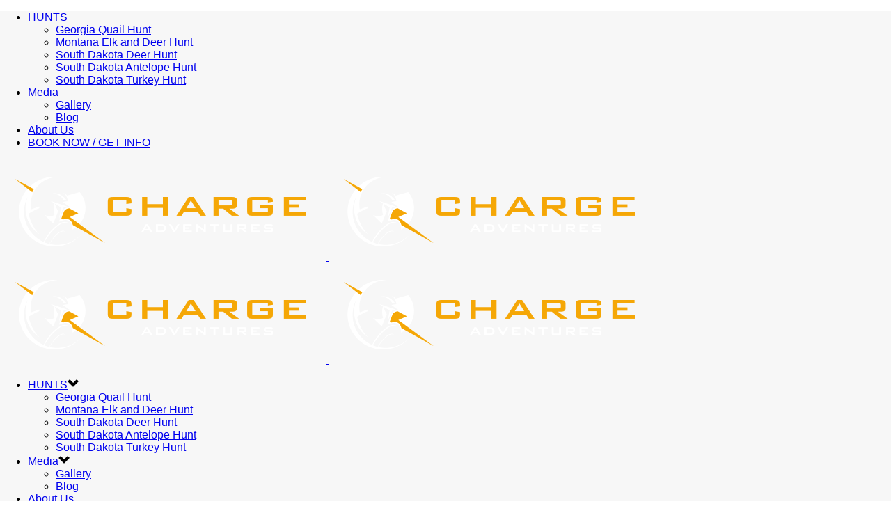

--- FILE ---
content_type: text/html; charset=UTF-8
request_url: https://chargeadventures.com/about-2/
body_size: 31022
content:
<!DOCTYPE html>
<html lang="en-US" >
<head><meta charset="UTF-8" /><script>if(navigator.userAgent.match(/MSIE|Internet Explorer/i)||navigator.userAgent.match(/Trident\/7\..*?rv:11/i)){var href=document.location.href;if(!href.match(/[?&]nowprocket/)){if(href.indexOf("?")==-1){if(href.indexOf("#")==-1){document.location.href=href+"?nowprocket=1"}else{document.location.href=href.replace("#","?nowprocket=1#")}}else{if(href.indexOf("#")==-1){document.location.href=href+"&nowprocket=1"}else{document.location.href=href.replace("#","&nowprocket=1#")}}}}</script><script>(()=>{class RocketLazyLoadScripts{constructor(){this.v="2.0.4",this.userEvents=["keydown","keyup","mousedown","mouseup","mousemove","mouseover","mouseout","touchmove","touchstart","touchend","touchcancel","wheel","click","dblclick","input"],this.attributeEvents=["onblur","onclick","oncontextmenu","ondblclick","onfocus","onmousedown","onmouseenter","onmouseleave","onmousemove","onmouseout","onmouseover","onmouseup","onmousewheel","onscroll","onsubmit"]}async t(){this.i(),this.o(),/iP(ad|hone)/.test(navigator.userAgent)&&this.h(),this.u(),this.l(this),this.m(),this.k(this),this.p(this),this._(),await Promise.all([this.R(),this.L()]),this.lastBreath=Date.now(),this.S(this),this.P(),this.D(),this.O(),this.M(),await this.C(this.delayedScripts.normal),await this.C(this.delayedScripts.defer),await this.C(this.delayedScripts.async),await this.T(),await this.F(),await this.j(),await this.A(),window.dispatchEvent(new Event("rocket-allScriptsLoaded")),this.everythingLoaded=!0,this.lastTouchEnd&&await new Promise(t=>setTimeout(t,500-Date.now()+this.lastTouchEnd)),this.I(),this.H(),this.U(),this.W()}i(){this.CSPIssue=sessionStorage.getItem("rocketCSPIssue"),document.addEventListener("securitypolicyviolation",t=>{this.CSPIssue||"script-src-elem"!==t.violatedDirective||"data"!==t.blockedURI||(this.CSPIssue=!0,sessionStorage.setItem("rocketCSPIssue",!0))},{isRocket:!0})}o(){window.addEventListener("pageshow",t=>{this.persisted=t.persisted,this.realWindowLoadedFired=!0},{isRocket:!0}),window.addEventListener("pagehide",()=>{this.onFirstUserAction=null},{isRocket:!0})}h(){let t;function e(e){t=e}window.addEventListener("touchstart",e,{isRocket:!0}),window.addEventListener("touchend",function i(o){o.changedTouches[0]&&t.changedTouches[0]&&Math.abs(o.changedTouches[0].pageX-t.changedTouches[0].pageX)<10&&Math.abs(o.changedTouches[0].pageY-t.changedTouches[0].pageY)<10&&o.timeStamp-t.timeStamp<200&&(window.removeEventListener("touchstart",e,{isRocket:!0}),window.removeEventListener("touchend",i,{isRocket:!0}),"INPUT"===o.target.tagName&&"text"===o.target.type||(o.target.dispatchEvent(new TouchEvent("touchend",{target:o.target,bubbles:!0})),o.target.dispatchEvent(new MouseEvent("mouseover",{target:o.target,bubbles:!0})),o.target.dispatchEvent(new PointerEvent("click",{target:o.target,bubbles:!0,cancelable:!0,detail:1,clientX:o.changedTouches[0].clientX,clientY:o.changedTouches[0].clientY})),event.preventDefault()))},{isRocket:!0})}q(t){this.userActionTriggered||("mousemove"!==t.type||this.firstMousemoveIgnored?"keyup"===t.type||"mouseover"===t.type||"mouseout"===t.type||(this.userActionTriggered=!0,this.onFirstUserAction&&this.onFirstUserAction()):this.firstMousemoveIgnored=!0),"click"===t.type&&t.preventDefault(),t.stopPropagation(),t.stopImmediatePropagation(),"touchstart"===this.lastEvent&&"touchend"===t.type&&(this.lastTouchEnd=Date.now()),"click"===t.type&&(this.lastTouchEnd=0),this.lastEvent=t.type,t.composedPath&&t.composedPath()[0].getRootNode()instanceof ShadowRoot&&(t.rocketTarget=t.composedPath()[0]),this.savedUserEvents.push(t)}u(){this.savedUserEvents=[],this.userEventHandler=this.q.bind(this),this.userEvents.forEach(t=>window.addEventListener(t,this.userEventHandler,{passive:!1,isRocket:!0})),document.addEventListener("visibilitychange",this.userEventHandler,{isRocket:!0})}U(){this.userEvents.forEach(t=>window.removeEventListener(t,this.userEventHandler,{passive:!1,isRocket:!0})),document.removeEventListener("visibilitychange",this.userEventHandler,{isRocket:!0}),this.savedUserEvents.forEach(t=>{(t.rocketTarget||t.target).dispatchEvent(new window[t.constructor.name](t.type,t))})}m(){const t="return false",e=Array.from(this.attributeEvents,t=>"data-rocket-"+t),i="["+this.attributeEvents.join("],[")+"]",o="[data-rocket-"+this.attributeEvents.join("],[data-rocket-")+"]",s=(e,i,o)=>{o&&o!==t&&(e.setAttribute("data-rocket-"+i,o),e["rocket"+i]=new Function("event",o),e.setAttribute(i,t))};new MutationObserver(t=>{for(const n of t)"attributes"===n.type&&(n.attributeName.startsWith("data-rocket-")||this.everythingLoaded?n.attributeName.startsWith("data-rocket-")&&this.everythingLoaded&&this.N(n.target,n.attributeName.substring(12)):s(n.target,n.attributeName,n.target.getAttribute(n.attributeName))),"childList"===n.type&&n.addedNodes.forEach(t=>{if(t.nodeType===Node.ELEMENT_NODE)if(this.everythingLoaded)for(const i of[t,...t.querySelectorAll(o)])for(const t of i.getAttributeNames())e.includes(t)&&this.N(i,t.substring(12));else for(const e of[t,...t.querySelectorAll(i)])for(const t of e.getAttributeNames())this.attributeEvents.includes(t)&&s(e,t,e.getAttribute(t))})}).observe(document,{subtree:!0,childList:!0,attributeFilter:[...this.attributeEvents,...e]})}I(){this.attributeEvents.forEach(t=>{document.querySelectorAll("[data-rocket-"+t+"]").forEach(e=>{this.N(e,t)})})}N(t,e){const i=t.getAttribute("data-rocket-"+e);i&&(t.setAttribute(e,i),t.removeAttribute("data-rocket-"+e))}k(t){Object.defineProperty(HTMLElement.prototype,"onclick",{get(){return this.rocketonclick||null},set(e){this.rocketonclick=e,this.setAttribute(t.everythingLoaded?"onclick":"data-rocket-onclick","this.rocketonclick(event)")}})}S(t){function e(e,i){let o=e[i];e[i]=null,Object.defineProperty(e,i,{get:()=>o,set(s){t.everythingLoaded?o=s:e["rocket"+i]=o=s}})}e(document,"onreadystatechange"),e(window,"onload"),e(window,"onpageshow");try{Object.defineProperty(document,"readyState",{get:()=>t.rocketReadyState,set(e){t.rocketReadyState=e},configurable:!0}),document.readyState="loading"}catch(t){console.log("WPRocket DJE readyState conflict, bypassing")}}l(t){this.originalAddEventListener=EventTarget.prototype.addEventListener,this.originalRemoveEventListener=EventTarget.prototype.removeEventListener,this.savedEventListeners=[],EventTarget.prototype.addEventListener=function(e,i,o){o&&o.isRocket||!t.B(e,this)&&!t.userEvents.includes(e)||t.B(e,this)&&!t.userActionTriggered||e.startsWith("rocket-")||t.everythingLoaded?t.originalAddEventListener.call(this,e,i,o):(t.savedEventListeners.push({target:this,remove:!1,type:e,func:i,options:o}),"mouseenter"!==e&&"mouseleave"!==e||t.originalAddEventListener.call(this,e,t.savedUserEvents.push,o))},EventTarget.prototype.removeEventListener=function(e,i,o){o&&o.isRocket||!t.B(e,this)&&!t.userEvents.includes(e)||t.B(e,this)&&!t.userActionTriggered||e.startsWith("rocket-")||t.everythingLoaded?t.originalRemoveEventListener.call(this,e,i,o):t.savedEventListeners.push({target:this,remove:!0,type:e,func:i,options:o})}}J(t,e){this.savedEventListeners=this.savedEventListeners.filter(i=>{let o=i.type,s=i.target||window;return e!==o||t!==s||(this.B(o,s)&&(i.type="rocket-"+o),this.$(i),!1)})}H(){EventTarget.prototype.addEventListener=this.originalAddEventListener,EventTarget.prototype.removeEventListener=this.originalRemoveEventListener,this.savedEventListeners.forEach(t=>this.$(t))}$(t){t.remove?this.originalRemoveEventListener.call(t.target,t.type,t.func,t.options):this.originalAddEventListener.call(t.target,t.type,t.func,t.options)}p(t){let e;function i(e){return t.everythingLoaded?e:e.split(" ").map(t=>"load"===t||t.startsWith("load.")?"rocket-jquery-load":t).join(" ")}function o(o){function s(e){const s=o.fn[e];o.fn[e]=o.fn.init.prototype[e]=function(){return this[0]===window&&t.userActionTriggered&&("string"==typeof arguments[0]||arguments[0]instanceof String?arguments[0]=i(arguments[0]):"object"==typeof arguments[0]&&Object.keys(arguments[0]).forEach(t=>{const e=arguments[0][t];delete arguments[0][t],arguments[0][i(t)]=e})),s.apply(this,arguments),this}}if(o&&o.fn&&!t.allJQueries.includes(o)){const e={DOMContentLoaded:[],"rocket-DOMContentLoaded":[]};for(const t in e)document.addEventListener(t,()=>{e[t].forEach(t=>t())},{isRocket:!0});o.fn.ready=o.fn.init.prototype.ready=function(i){function s(){parseInt(o.fn.jquery)>2?setTimeout(()=>i.bind(document)(o)):i.bind(document)(o)}return"function"==typeof i&&(t.realDomReadyFired?!t.userActionTriggered||t.fauxDomReadyFired?s():e["rocket-DOMContentLoaded"].push(s):e.DOMContentLoaded.push(s)),o([])},s("on"),s("one"),s("off"),t.allJQueries.push(o)}e=o}t.allJQueries=[],o(window.jQuery),Object.defineProperty(window,"jQuery",{get:()=>e,set(t){o(t)}})}P(){const t=new Map;document.write=document.writeln=function(e){const i=document.currentScript,o=document.createRange(),s=i.parentElement;let n=t.get(i);void 0===n&&(n=i.nextSibling,t.set(i,n));const c=document.createDocumentFragment();o.setStart(c,0),c.appendChild(o.createContextualFragment(e)),s.insertBefore(c,n)}}async R(){return new Promise(t=>{this.userActionTriggered?t():this.onFirstUserAction=t})}async L(){return new Promise(t=>{document.addEventListener("DOMContentLoaded",()=>{this.realDomReadyFired=!0,t()},{isRocket:!0})})}async j(){return this.realWindowLoadedFired?Promise.resolve():new Promise(t=>{window.addEventListener("load",t,{isRocket:!0})})}M(){this.pendingScripts=[];this.scriptsMutationObserver=new MutationObserver(t=>{for(const e of t)e.addedNodes.forEach(t=>{"SCRIPT"!==t.tagName||t.noModule||t.isWPRocket||this.pendingScripts.push({script:t,promise:new Promise(e=>{const i=()=>{const i=this.pendingScripts.findIndex(e=>e.script===t);i>=0&&this.pendingScripts.splice(i,1),e()};t.addEventListener("load",i,{isRocket:!0}),t.addEventListener("error",i,{isRocket:!0}),setTimeout(i,1e3)})})})}),this.scriptsMutationObserver.observe(document,{childList:!0,subtree:!0})}async F(){await this.X(),this.pendingScripts.length?(await this.pendingScripts[0].promise,await this.F()):this.scriptsMutationObserver.disconnect()}D(){this.delayedScripts={normal:[],async:[],defer:[]},document.querySelectorAll("script[type$=rocketlazyloadscript]").forEach(t=>{t.hasAttribute("data-rocket-src")?t.hasAttribute("async")&&!1!==t.async?this.delayedScripts.async.push(t):t.hasAttribute("defer")&&!1!==t.defer||"module"===t.getAttribute("data-rocket-type")?this.delayedScripts.defer.push(t):this.delayedScripts.normal.push(t):this.delayedScripts.normal.push(t)})}async _(){await this.L();let t=[];document.querySelectorAll("script[type$=rocketlazyloadscript][data-rocket-src]").forEach(e=>{let i=e.getAttribute("data-rocket-src");if(i&&!i.startsWith("data:")){i.startsWith("//")&&(i=location.protocol+i);try{const o=new URL(i).origin;o!==location.origin&&t.push({src:o,crossOrigin:e.crossOrigin||"module"===e.getAttribute("data-rocket-type")})}catch(t){}}}),t=[...new Map(t.map(t=>[JSON.stringify(t),t])).values()],this.Y(t,"preconnect")}async G(t){if(await this.K(),!0!==t.noModule||!("noModule"in HTMLScriptElement.prototype))return new Promise(e=>{let i;function o(){(i||t).setAttribute("data-rocket-status","executed"),e()}try{if(navigator.userAgent.includes("Firefox/")||""===navigator.vendor||this.CSPIssue)i=document.createElement("script"),[...t.attributes].forEach(t=>{let e=t.nodeName;"type"!==e&&("data-rocket-type"===e&&(e="type"),"data-rocket-src"===e&&(e="src"),i.setAttribute(e,t.nodeValue))}),t.text&&(i.text=t.text),t.nonce&&(i.nonce=t.nonce),i.hasAttribute("src")?(i.addEventListener("load",o,{isRocket:!0}),i.addEventListener("error",()=>{i.setAttribute("data-rocket-status","failed-network"),e()},{isRocket:!0}),setTimeout(()=>{i.isConnected||e()},1)):(i.text=t.text,o()),i.isWPRocket=!0,t.parentNode.replaceChild(i,t);else{const i=t.getAttribute("data-rocket-type"),s=t.getAttribute("data-rocket-src");i?(t.type=i,t.removeAttribute("data-rocket-type")):t.removeAttribute("type"),t.addEventListener("load",o,{isRocket:!0}),t.addEventListener("error",i=>{this.CSPIssue&&i.target.src.startsWith("data:")?(console.log("WPRocket: CSP fallback activated"),t.removeAttribute("src"),this.G(t).then(e)):(t.setAttribute("data-rocket-status","failed-network"),e())},{isRocket:!0}),s?(t.fetchPriority="high",t.removeAttribute("data-rocket-src"),t.src=s):t.src="data:text/javascript;base64,"+window.btoa(unescape(encodeURIComponent(t.text)))}}catch(i){t.setAttribute("data-rocket-status","failed-transform"),e()}});t.setAttribute("data-rocket-status","skipped")}async C(t){const e=t.shift();return e?(e.isConnected&&await this.G(e),this.C(t)):Promise.resolve()}O(){this.Y([...this.delayedScripts.normal,...this.delayedScripts.defer,...this.delayedScripts.async],"preload")}Y(t,e){this.trash=this.trash||[];let i=!0;var o=document.createDocumentFragment();t.forEach(t=>{const s=t.getAttribute&&t.getAttribute("data-rocket-src")||t.src;if(s&&!s.startsWith("data:")){const n=document.createElement("link");n.href=s,n.rel=e,"preconnect"!==e&&(n.as="script",n.fetchPriority=i?"high":"low"),t.getAttribute&&"module"===t.getAttribute("data-rocket-type")&&(n.crossOrigin=!0),t.crossOrigin&&(n.crossOrigin=t.crossOrigin),t.integrity&&(n.integrity=t.integrity),t.nonce&&(n.nonce=t.nonce),o.appendChild(n),this.trash.push(n),i=!1}}),document.head.appendChild(o)}W(){this.trash.forEach(t=>t.remove())}async T(){try{document.readyState="interactive"}catch(t){}this.fauxDomReadyFired=!0;try{await this.K(),this.J(document,"readystatechange"),document.dispatchEvent(new Event("rocket-readystatechange")),await this.K(),document.rocketonreadystatechange&&document.rocketonreadystatechange(),await this.K(),this.J(document,"DOMContentLoaded"),document.dispatchEvent(new Event("rocket-DOMContentLoaded")),await this.K(),this.J(window,"DOMContentLoaded"),window.dispatchEvent(new Event("rocket-DOMContentLoaded"))}catch(t){console.error(t)}}async A(){try{document.readyState="complete"}catch(t){}try{await this.K(),this.J(document,"readystatechange"),document.dispatchEvent(new Event("rocket-readystatechange")),await this.K(),document.rocketonreadystatechange&&document.rocketonreadystatechange(),await this.K(),this.J(window,"load"),window.dispatchEvent(new Event("rocket-load")),await this.K(),window.rocketonload&&window.rocketonload(),await this.K(),this.allJQueries.forEach(t=>t(window).trigger("rocket-jquery-load")),await this.K(),this.J(window,"pageshow");const t=new Event("rocket-pageshow");t.persisted=this.persisted,window.dispatchEvent(t),await this.K(),window.rocketonpageshow&&window.rocketonpageshow({persisted:this.persisted})}catch(t){console.error(t)}}async K(){Date.now()-this.lastBreath>45&&(await this.X(),this.lastBreath=Date.now())}async X(){return document.hidden?new Promise(t=>setTimeout(t)):new Promise(t=>requestAnimationFrame(t))}B(t,e){return e===document&&"readystatechange"===t||(e===document&&"DOMContentLoaded"===t||(e===window&&"DOMContentLoaded"===t||(e===window&&"load"===t||e===window&&"pageshow"===t)))}static run(){(new RocketLazyLoadScripts).t()}}RocketLazyLoadScripts.run()})();</script>
		<meta name="viewport" content="width=device-width, initial-scale=1.0, minimum-scale=1.0, maximum-scale=1.0, user-scalable=0" /><meta http-equiv="X-UA-Compatible" content="IE=edge,chrome=1" /><meta name="format-detection" content="telephone=no"><title>About &#8211; Charge Adventures |  Montana and South Dakota Elk &amp; Deer Hunting Outfitter</title>
<link crossorigin data-rocket-preconnect href="https://fonts.googleapis.com" rel="preconnect">
<link data-rocket-preload as="style" href="https://fonts.googleapis.com/css?family=Koulen%3Aregular&#038;display=swap" rel="preload">
<link href="https://fonts.googleapis.com/css?family=Koulen%3Aregular&#038;display=swap" media="print" onload="this.media=&#039;all&#039;" rel="stylesheet">
<noscript><link rel="stylesheet" href="https://fonts.googleapis.com/css?family=Koulen%3Aregular&#038;display=swap"></noscript><link rel="preload" data-rocket-preload as="image" href="https://chargeadventures.com/wp-content/uploads/2024/03/topo.jpg?id=2831" fetchpriority="high">
<script type="rocketlazyloadscript" data-rocket-type="text/javascript">var ajaxurl = "https://chargeadventures.com/wp-admin/admin-ajax.php";</script><meta name='robots' content='max-image-preview:large' />
	<style>img:is([sizes="auto" i], [sizes^="auto," i]) { contain-intrinsic-size: 3000px 1500px }</style>
	
		<style id="critical-path-css" type="text/css">
			body,html{width:100%;height:100%;margin:0;padding:0}.page-preloader{top:0;left:0;z-index:999;position:fixed;height:100%;width:100%;text-align:center}.preloader-preview-area{animation-delay:-.2s;top:50%;-ms-transform:translateY(100%);transform:translateY(100%);margin-top:10px;max-height:calc(50% - 20px);opacity:1;width:100%;text-align:center;position:absolute}.preloader-logo{max-width:90%;top:50%;-ms-transform:translateY(-100%);transform:translateY(-100%);margin:-10px auto 0 auto;max-height:calc(50% - 20px);opacity:1;position:relative}.ball-pulse>div{width:15px;height:15px;border-radius:100%;margin:2px;animation-fill-mode:both;display:inline-block;animation:ball-pulse .75s infinite cubic-bezier(.2,.68,.18,1.08)}.ball-pulse>div:nth-child(1){animation-delay:-.36s}.ball-pulse>div:nth-child(2){animation-delay:-.24s}.ball-pulse>div:nth-child(3){animation-delay:-.12s}@keyframes ball-pulse{0%{transform:scale(1);opacity:1}45%{transform:scale(.1);opacity:.7}80%{transform:scale(1);opacity:1}}.ball-clip-rotate-pulse{position:relative;-ms-transform:translateY(-15px) translateX(-10px);transform:translateY(-15px) translateX(-10px);display:inline-block}.ball-clip-rotate-pulse>div{animation-fill-mode:both;position:absolute;top:0;left:0;border-radius:100%}.ball-clip-rotate-pulse>div:first-child{height:36px;width:36px;top:7px;left:-7px;animation:ball-clip-rotate-pulse-scale 1s 0s cubic-bezier(.09,.57,.49,.9) infinite}.ball-clip-rotate-pulse>div:last-child{position:absolute;width:50px;height:50px;left:-16px;top:-2px;background:0 0;border:2px solid;animation:ball-clip-rotate-pulse-rotate 1s 0s cubic-bezier(.09,.57,.49,.9) infinite;animation-duration:1s}@keyframes ball-clip-rotate-pulse-rotate{0%{transform:rotate(0) scale(1)}50%{transform:rotate(180deg) scale(.6)}100%{transform:rotate(360deg) scale(1)}}@keyframes ball-clip-rotate-pulse-scale{30%{transform:scale(.3)}100%{transform:scale(1)}}@keyframes square-spin{25%{transform:perspective(100px) rotateX(180deg) rotateY(0)}50%{transform:perspective(100px) rotateX(180deg) rotateY(180deg)}75%{transform:perspective(100px) rotateX(0) rotateY(180deg)}100%{transform:perspective(100px) rotateX(0) rotateY(0)}}.square-spin{display:inline-block}.square-spin>div{animation-fill-mode:both;width:50px;height:50px;animation:square-spin 3s 0s cubic-bezier(.09,.57,.49,.9) infinite}.cube-transition{position:relative;-ms-transform:translate(-25px,-25px);transform:translate(-25px,-25px);display:inline-block}.cube-transition>div{animation-fill-mode:both;width:15px;height:15px;position:absolute;top:-5px;left:-5px;animation:cube-transition 1.6s 0s infinite ease-in-out}.cube-transition>div:last-child{animation-delay:-.8s}@keyframes cube-transition{25%{transform:translateX(50px) scale(.5) rotate(-90deg)}50%{transform:translate(50px,50px) rotate(-180deg)}75%{transform:translateY(50px) scale(.5) rotate(-270deg)}100%{transform:rotate(-360deg)}}.ball-scale>div{border-radius:100%;margin:2px;animation-fill-mode:both;display:inline-block;height:60px;width:60px;animation:ball-scale 1s 0s ease-in-out infinite}@keyframes ball-scale{0%{transform:scale(0)}100%{transform:scale(1);opacity:0}}.line-scale>div{animation-fill-mode:both;display:inline-block;width:5px;height:50px;border-radius:2px;margin:2px}.line-scale>div:nth-child(1){animation:line-scale 1s -.5s infinite cubic-bezier(.2,.68,.18,1.08)}.line-scale>div:nth-child(2){animation:line-scale 1s -.4s infinite cubic-bezier(.2,.68,.18,1.08)}.line-scale>div:nth-child(3){animation:line-scale 1s -.3s infinite cubic-bezier(.2,.68,.18,1.08)}.line-scale>div:nth-child(4){animation:line-scale 1s -.2s infinite cubic-bezier(.2,.68,.18,1.08)}.line-scale>div:nth-child(5){animation:line-scale 1s -.1s infinite cubic-bezier(.2,.68,.18,1.08)}@keyframes line-scale{0%{transform:scaley(1)}50%{transform:scaley(.4)}100%{transform:scaley(1)}}.ball-scale-multiple{position:relative;-ms-transform:translateY(30px);transform:translateY(30px);display:inline-block}.ball-scale-multiple>div{border-radius:100%;animation-fill-mode:both;margin:2px;position:absolute;left:-30px;top:0;opacity:0;margin:0;width:50px;height:50px;animation:ball-scale-multiple 1s 0s linear infinite}.ball-scale-multiple>div:nth-child(2){animation-delay:-.2s}.ball-scale-multiple>div:nth-child(3){animation-delay:-.2s}@keyframes ball-scale-multiple{0%{transform:scale(0);opacity:0}5%{opacity:1}100%{transform:scale(1);opacity:0}}.ball-pulse-sync{display:inline-block}.ball-pulse-sync>div{width:15px;height:15px;border-radius:100%;margin:2px;animation-fill-mode:both;display:inline-block}.ball-pulse-sync>div:nth-child(1){animation:ball-pulse-sync .6s -.21s infinite ease-in-out}.ball-pulse-sync>div:nth-child(2){animation:ball-pulse-sync .6s -.14s infinite ease-in-out}.ball-pulse-sync>div:nth-child(3){animation:ball-pulse-sync .6s -70ms infinite ease-in-out}@keyframes ball-pulse-sync{33%{transform:translateY(10px)}66%{transform:translateY(-10px)}100%{transform:translateY(0)}}.transparent-circle{display:inline-block;border-top:.5em solid rgba(255,255,255,.2);border-right:.5em solid rgba(255,255,255,.2);border-bottom:.5em solid rgba(255,255,255,.2);border-left:.5em solid #fff;transform:translateZ(0);animation:transparent-circle 1.1s infinite linear;width:50px;height:50px;border-radius:50%}.transparent-circle:after{border-radius:50%;width:10em;height:10em}@keyframes transparent-circle{0%{transform:rotate(0)}100%{transform:rotate(360deg)}}.ball-spin-fade-loader{position:relative;top:-10px;left:-10px;display:inline-block}.ball-spin-fade-loader>div{width:15px;height:15px;border-radius:100%;margin:2px;animation-fill-mode:both;position:absolute;animation:ball-spin-fade-loader 1s infinite linear}.ball-spin-fade-loader>div:nth-child(1){top:25px;left:0;animation-delay:-.84s;-webkit-animation-delay:-.84s}.ball-spin-fade-loader>div:nth-child(2){top:17.05px;left:17.05px;animation-delay:-.72s;-webkit-animation-delay:-.72s}.ball-spin-fade-loader>div:nth-child(3){top:0;left:25px;animation-delay:-.6s;-webkit-animation-delay:-.6s}.ball-spin-fade-loader>div:nth-child(4){top:-17.05px;left:17.05px;animation-delay:-.48s;-webkit-animation-delay:-.48s}.ball-spin-fade-loader>div:nth-child(5){top:-25px;left:0;animation-delay:-.36s;-webkit-animation-delay:-.36s}.ball-spin-fade-loader>div:nth-child(6){top:-17.05px;left:-17.05px;animation-delay:-.24s;-webkit-animation-delay:-.24s}.ball-spin-fade-loader>div:nth-child(7){top:0;left:-25px;animation-delay:-.12s;-webkit-animation-delay:-.12s}.ball-spin-fade-loader>div:nth-child(8){top:17.05px;left:-17.05px;animation-delay:0s;-webkit-animation-delay:0s}@keyframes ball-spin-fade-loader{50%{opacity:.3;transform:scale(.4)}100%{opacity:1;transform:scale(1)}}		</style>

		<link href='https://fonts.gstatic.com' crossorigin rel='preconnect' />
<link rel="alternate" type="application/rss+xml" title="Charge Adventures |  Montana and South Dakota Elk &amp; Deer Hunting Outfitter &raquo; Feed" href="https://chargeadventures.com/feed/" />
<link rel="alternate" type="application/rss+xml" title="Charge Adventures |  Montana and South Dakota Elk &amp; Deer Hunting Outfitter &raquo; Comments Feed" href="https://chargeadventures.com/comments/feed/" />

<link rel="shortcut icon" href="https://chargeadventures.com/wp-content/uploads/2019/10/cmafavicon.png"  />
<link rel="apple-touch-icon-precomposed" href="https://chargeadventures.com/wp-content/uploads/2018/04/charge-media-adventures-logo-vertical.png">
<link rel="apple-touch-icon-precomposed" sizes="114x114" href="https://chargeadventures.com/wp-content/uploads/2018/04/charge-media-adventures-logo-vertical.png">
<link rel="apple-touch-icon-precomposed" sizes="72x72" href="https://chargeadventures.com/wp-content/uploads/2018/04/charge-media-adventures-logo-vertical.png">
<link rel="apple-touch-icon-precomposed" sizes="144x144" href="https://chargeadventures.com/wp-content/uploads/2018/04/charge-media-adventures-logo-vertical.png">
<script type="rocketlazyloadscript" data-rocket-type="text/javascript">window.abb = {};php = {};window.PHP = {};PHP.ajax = "https://chargeadventures.com/wp-admin/admin-ajax.php";PHP.wp_p_id = "2525";var mk_header_parallax, mk_banner_parallax, mk_page_parallax, mk_footer_parallax, mk_body_parallax;var mk_images_dir = "https://chargeadventures.com/wp-content/themes/jupiter/assets/images",mk_theme_js_path = "https://chargeadventures.com/wp-content/themes/jupiter/assets/js",mk_theme_dir = "https://chargeadventures.com/wp-content/themes/jupiter",mk_captcha_placeholder = "Enter Captcha",mk_captcha_invalid_txt = "Invalid. Try again.",mk_captcha_correct_txt = "Captcha correct.",mk_responsive_nav_width = 1140,mk_vertical_header_back = "Back",mk_vertical_header_anim = "1",mk_check_rtl = true,mk_grid_width = 1140,mk_ajax_search_option = "disable",mk_preloader_bg_color = "#fff",mk_accent_color = "#f5a800",mk_go_to_top =  "true",mk_smooth_scroll =  "true",mk_show_background_video =  "true",mk_preloader_bar_color = "#f5a800",mk_preloader_logo = "";var mk_header_parallax = false,mk_banner_parallax = false,mk_footer_parallax = false,mk_body_parallax = false,mk_no_more_posts = "No More Posts",mk_typekit_id   = "",mk_google_fonts = [],mk_global_lazyload = true;</script><style type="text/css" media="all">
.wpautoterms-footer{background-color:#ffffff;text-align:center;}
.wpautoterms-footer a{color:#000000;font-family:Arial, sans-serif;font-size:14px;}
.wpautoterms-footer .separator{color:#cccccc;font-family:Arial, sans-serif;font-size:14px;}</style>
<link rel='stylesheet' id='wp-block-library-css' href='https://chargeadventures.com/wp-includes/css/dist/block-library/style.min.css?ver=e7fe0cc81a6241a70e41b50719a9550a' type='text/css' media='all' />
<style id='wp-block-library-theme-inline-css' type='text/css'>
.wp-block-audio :where(figcaption){color:#555;font-size:13px;text-align:center}.is-dark-theme .wp-block-audio :where(figcaption){color:#ffffffa6}.wp-block-audio{margin:0 0 1em}.wp-block-code{border:1px solid #ccc;border-radius:4px;font-family:Menlo,Consolas,monaco,monospace;padding:.8em 1em}.wp-block-embed :where(figcaption){color:#555;font-size:13px;text-align:center}.is-dark-theme .wp-block-embed :where(figcaption){color:#ffffffa6}.wp-block-embed{margin:0 0 1em}.blocks-gallery-caption{color:#555;font-size:13px;text-align:center}.is-dark-theme .blocks-gallery-caption{color:#ffffffa6}:root :where(.wp-block-image figcaption){color:#555;font-size:13px;text-align:center}.is-dark-theme :root :where(.wp-block-image figcaption){color:#ffffffa6}.wp-block-image{margin:0 0 1em}.wp-block-pullquote{border-bottom:4px solid;border-top:4px solid;color:currentColor;margin-bottom:1.75em}.wp-block-pullquote cite,.wp-block-pullquote footer,.wp-block-pullquote__citation{color:currentColor;font-size:.8125em;font-style:normal;text-transform:uppercase}.wp-block-quote{border-left:.25em solid;margin:0 0 1.75em;padding-left:1em}.wp-block-quote cite,.wp-block-quote footer{color:currentColor;font-size:.8125em;font-style:normal;position:relative}.wp-block-quote:where(.has-text-align-right){border-left:none;border-right:.25em solid;padding-left:0;padding-right:1em}.wp-block-quote:where(.has-text-align-center){border:none;padding-left:0}.wp-block-quote.is-large,.wp-block-quote.is-style-large,.wp-block-quote:where(.is-style-plain){border:none}.wp-block-search .wp-block-search__label{font-weight:700}.wp-block-search__button{border:1px solid #ccc;padding:.375em .625em}:where(.wp-block-group.has-background){padding:1.25em 2.375em}.wp-block-separator.has-css-opacity{opacity:.4}.wp-block-separator{border:none;border-bottom:2px solid;margin-left:auto;margin-right:auto}.wp-block-separator.has-alpha-channel-opacity{opacity:1}.wp-block-separator:not(.is-style-wide):not(.is-style-dots){width:100px}.wp-block-separator.has-background:not(.is-style-dots){border-bottom:none;height:1px}.wp-block-separator.has-background:not(.is-style-wide):not(.is-style-dots){height:2px}.wp-block-table{margin:0 0 1em}.wp-block-table td,.wp-block-table th{word-break:normal}.wp-block-table :where(figcaption){color:#555;font-size:13px;text-align:center}.is-dark-theme .wp-block-table :where(figcaption){color:#ffffffa6}.wp-block-video :where(figcaption){color:#555;font-size:13px;text-align:center}.is-dark-theme .wp-block-video :where(figcaption){color:#ffffffa6}.wp-block-video{margin:0 0 1em}:root :where(.wp-block-template-part.has-background){margin-bottom:0;margin-top:0;padding:1.25em 2.375em}
</style>
<style id='classic-theme-styles-inline-css' type='text/css'>
/*! This file is auto-generated */
.wp-block-button__link{color:#fff;background-color:#32373c;border-radius:9999px;box-shadow:none;text-decoration:none;padding:calc(.667em + 2px) calc(1.333em + 2px);font-size:1.125em}.wp-block-file__button{background:#32373c;color:#fff;text-decoration:none}
</style>
<style id='global-styles-inline-css' type='text/css'>
:root{--wp--preset--aspect-ratio--square: 1;--wp--preset--aspect-ratio--4-3: 4/3;--wp--preset--aspect-ratio--3-4: 3/4;--wp--preset--aspect-ratio--3-2: 3/2;--wp--preset--aspect-ratio--2-3: 2/3;--wp--preset--aspect-ratio--16-9: 16/9;--wp--preset--aspect-ratio--9-16: 9/16;--wp--preset--color--black: #000000;--wp--preset--color--cyan-bluish-gray: #abb8c3;--wp--preset--color--white: #ffffff;--wp--preset--color--pale-pink: #f78da7;--wp--preset--color--vivid-red: #cf2e2e;--wp--preset--color--luminous-vivid-orange: #ff6900;--wp--preset--color--luminous-vivid-amber: #fcb900;--wp--preset--color--light-green-cyan: #7bdcb5;--wp--preset--color--vivid-green-cyan: #00d084;--wp--preset--color--pale-cyan-blue: #8ed1fc;--wp--preset--color--vivid-cyan-blue: #0693e3;--wp--preset--color--vivid-purple: #9b51e0;--wp--preset--gradient--vivid-cyan-blue-to-vivid-purple: linear-gradient(135deg,rgba(6,147,227,1) 0%,rgb(155,81,224) 100%);--wp--preset--gradient--light-green-cyan-to-vivid-green-cyan: linear-gradient(135deg,rgb(122,220,180) 0%,rgb(0,208,130) 100%);--wp--preset--gradient--luminous-vivid-amber-to-luminous-vivid-orange: linear-gradient(135deg,rgba(252,185,0,1) 0%,rgba(255,105,0,1) 100%);--wp--preset--gradient--luminous-vivid-orange-to-vivid-red: linear-gradient(135deg,rgba(255,105,0,1) 0%,rgb(207,46,46) 100%);--wp--preset--gradient--very-light-gray-to-cyan-bluish-gray: linear-gradient(135deg,rgb(238,238,238) 0%,rgb(169,184,195) 100%);--wp--preset--gradient--cool-to-warm-spectrum: linear-gradient(135deg,rgb(74,234,220) 0%,rgb(151,120,209) 20%,rgb(207,42,186) 40%,rgb(238,44,130) 60%,rgb(251,105,98) 80%,rgb(254,248,76) 100%);--wp--preset--gradient--blush-light-purple: linear-gradient(135deg,rgb(255,206,236) 0%,rgb(152,150,240) 100%);--wp--preset--gradient--blush-bordeaux: linear-gradient(135deg,rgb(254,205,165) 0%,rgb(254,45,45) 50%,rgb(107,0,62) 100%);--wp--preset--gradient--luminous-dusk: linear-gradient(135deg,rgb(255,203,112) 0%,rgb(199,81,192) 50%,rgb(65,88,208) 100%);--wp--preset--gradient--pale-ocean: linear-gradient(135deg,rgb(255,245,203) 0%,rgb(182,227,212) 50%,rgb(51,167,181) 100%);--wp--preset--gradient--electric-grass: linear-gradient(135deg,rgb(202,248,128) 0%,rgb(113,206,126) 100%);--wp--preset--gradient--midnight: linear-gradient(135deg,rgb(2,3,129) 0%,rgb(40,116,252) 100%);--wp--preset--font-size--small: 13px;--wp--preset--font-size--medium: 20px;--wp--preset--font-size--large: 36px;--wp--preset--font-size--x-large: 42px;--wp--preset--spacing--20: 0.44rem;--wp--preset--spacing--30: 0.67rem;--wp--preset--spacing--40: 1rem;--wp--preset--spacing--50: 1.5rem;--wp--preset--spacing--60: 2.25rem;--wp--preset--spacing--70: 3.38rem;--wp--preset--spacing--80: 5.06rem;--wp--preset--shadow--natural: 6px 6px 9px rgba(0, 0, 0, 0.2);--wp--preset--shadow--deep: 12px 12px 50px rgba(0, 0, 0, 0.4);--wp--preset--shadow--sharp: 6px 6px 0px rgba(0, 0, 0, 0.2);--wp--preset--shadow--outlined: 6px 6px 0px -3px rgba(255, 255, 255, 1), 6px 6px rgba(0, 0, 0, 1);--wp--preset--shadow--crisp: 6px 6px 0px rgba(0, 0, 0, 1);}:where(.is-layout-flex){gap: 0.5em;}:where(.is-layout-grid){gap: 0.5em;}body .is-layout-flex{display: flex;}.is-layout-flex{flex-wrap: wrap;align-items: center;}.is-layout-flex > :is(*, div){margin: 0;}body .is-layout-grid{display: grid;}.is-layout-grid > :is(*, div){margin: 0;}:where(.wp-block-columns.is-layout-flex){gap: 2em;}:where(.wp-block-columns.is-layout-grid){gap: 2em;}:where(.wp-block-post-template.is-layout-flex){gap: 1.25em;}:where(.wp-block-post-template.is-layout-grid){gap: 1.25em;}.has-black-color{color: var(--wp--preset--color--black) !important;}.has-cyan-bluish-gray-color{color: var(--wp--preset--color--cyan-bluish-gray) !important;}.has-white-color{color: var(--wp--preset--color--white) !important;}.has-pale-pink-color{color: var(--wp--preset--color--pale-pink) !important;}.has-vivid-red-color{color: var(--wp--preset--color--vivid-red) !important;}.has-luminous-vivid-orange-color{color: var(--wp--preset--color--luminous-vivid-orange) !important;}.has-luminous-vivid-amber-color{color: var(--wp--preset--color--luminous-vivid-amber) !important;}.has-light-green-cyan-color{color: var(--wp--preset--color--light-green-cyan) !important;}.has-vivid-green-cyan-color{color: var(--wp--preset--color--vivid-green-cyan) !important;}.has-pale-cyan-blue-color{color: var(--wp--preset--color--pale-cyan-blue) !important;}.has-vivid-cyan-blue-color{color: var(--wp--preset--color--vivid-cyan-blue) !important;}.has-vivid-purple-color{color: var(--wp--preset--color--vivid-purple) !important;}.has-black-background-color{background-color: var(--wp--preset--color--black) !important;}.has-cyan-bluish-gray-background-color{background-color: var(--wp--preset--color--cyan-bluish-gray) !important;}.has-white-background-color{background-color: var(--wp--preset--color--white) !important;}.has-pale-pink-background-color{background-color: var(--wp--preset--color--pale-pink) !important;}.has-vivid-red-background-color{background-color: var(--wp--preset--color--vivid-red) !important;}.has-luminous-vivid-orange-background-color{background-color: var(--wp--preset--color--luminous-vivid-orange) !important;}.has-luminous-vivid-amber-background-color{background-color: var(--wp--preset--color--luminous-vivid-amber) !important;}.has-light-green-cyan-background-color{background-color: var(--wp--preset--color--light-green-cyan) !important;}.has-vivid-green-cyan-background-color{background-color: var(--wp--preset--color--vivid-green-cyan) !important;}.has-pale-cyan-blue-background-color{background-color: var(--wp--preset--color--pale-cyan-blue) !important;}.has-vivid-cyan-blue-background-color{background-color: var(--wp--preset--color--vivid-cyan-blue) !important;}.has-vivid-purple-background-color{background-color: var(--wp--preset--color--vivid-purple) !important;}.has-black-border-color{border-color: var(--wp--preset--color--black) !important;}.has-cyan-bluish-gray-border-color{border-color: var(--wp--preset--color--cyan-bluish-gray) !important;}.has-white-border-color{border-color: var(--wp--preset--color--white) !important;}.has-pale-pink-border-color{border-color: var(--wp--preset--color--pale-pink) !important;}.has-vivid-red-border-color{border-color: var(--wp--preset--color--vivid-red) !important;}.has-luminous-vivid-orange-border-color{border-color: var(--wp--preset--color--luminous-vivid-orange) !important;}.has-luminous-vivid-amber-border-color{border-color: var(--wp--preset--color--luminous-vivid-amber) !important;}.has-light-green-cyan-border-color{border-color: var(--wp--preset--color--light-green-cyan) !important;}.has-vivid-green-cyan-border-color{border-color: var(--wp--preset--color--vivid-green-cyan) !important;}.has-pale-cyan-blue-border-color{border-color: var(--wp--preset--color--pale-cyan-blue) !important;}.has-vivid-cyan-blue-border-color{border-color: var(--wp--preset--color--vivid-cyan-blue) !important;}.has-vivid-purple-border-color{border-color: var(--wp--preset--color--vivid-purple) !important;}.has-vivid-cyan-blue-to-vivid-purple-gradient-background{background: var(--wp--preset--gradient--vivid-cyan-blue-to-vivid-purple) !important;}.has-light-green-cyan-to-vivid-green-cyan-gradient-background{background: var(--wp--preset--gradient--light-green-cyan-to-vivid-green-cyan) !important;}.has-luminous-vivid-amber-to-luminous-vivid-orange-gradient-background{background: var(--wp--preset--gradient--luminous-vivid-amber-to-luminous-vivid-orange) !important;}.has-luminous-vivid-orange-to-vivid-red-gradient-background{background: var(--wp--preset--gradient--luminous-vivid-orange-to-vivid-red) !important;}.has-very-light-gray-to-cyan-bluish-gray-gradient-background{background: var(--wp--preset--gradient--very-light-gray-to-cyan-bluish-gray) !important;}.has-cool-to-warm-spectrum-gradient-background{background: var(--wp--preset--gradient--cool-to-warm-spectrum) !important;}.has-blush-light-purple-gradient-background{background: var(--wp--preset--gradient--blush-light-purple) !important;}.has-blush-bordeaux-gradient-background{background: var(--wp--preset--gradient--blush-bordeaux) !important;}.has-luminous-dusk-gradient-background{background: var(--wp--preset--gradient--luminous-dusk) !important;}.has-pale-ocean-gradient-background{background: var(--wp--preset--gradient--pale-ocean) !important;}.has-electric-grass-gradient-background{background: var(--wp--preset--gradient--electric-grass) !important;}.has-midnight-gradient-background{background: var(--wp--preset--gradient--midnight) !important;}.has-small-font-size{font-size: var(--wp--preset--font-size--small) !important;}.has-medium-font-size{font-size: var(--wp--preset--font-size--medium) !important;}.has-large-font-size{font-size: var(--wp--preset--font-size--large) !important;}.has-x-large-font-size{font-size: var(--wp--preset--font-size--x-large) !important;}
:where(.wp-block-post-template.is-layout-flex){gap: 1.25em;}:where(.wp-block-post-template.is-layout-grid){gap: 1.25em;}
:where(.wp-block-columns.is-layout-flex){gap: 2em;}:where(.wp-block-columns.is-layout-grid){gap: 2em;}
:root :where(.wp-block-pullquote){font-size: 1.5em;line-height: 1.6;}
</style>
<link data-minify="1" rel='stylesheet' id='wpautoterms_css-css' href='https://chargeadventures.com/wp-content/cache/min/1/wp-content/plugins/auto-terms-of-service-and-privacy-policy/css/wpautoterms.css?ver=1757165372' type='text/css' media='all' />
<link data-minify="1" rel='stylesheet' id='sr7css-css' href='https://chargeadventures.com/wp-content/cache/min/1/wp-content/plugins/revslider/public/css/sr7.css?ver=1757165372' type='text/css' media='all' />
<link data-minify="1" rel='stylesheet' id='theme-styles-css' href='https://chargeadventures.com/wp-content/cache/min/1/wp-content/themes/jupiter/assets/stylesheet/min/full-styles.6.12.2.css?ver=1757165372' type='text/css' media='all' />
<style id='theme-styles-inline-css' type='text/css'>

			#wpadminbar {
				-webkit-backface-visibility: hidden;
				backface-visibility: hidden;
				-webkit-perspective: 1000;
				-ms-perspective: 1000;
				perspective: 1000;
				-webkit-transform: translateZ(0px);
				-ms-transform: translateZ(0px);
				transform: translateZ(0px);
			}
			@media screen and (max-width: 600px) {
				#wpadminbar {
					position: fixed !important;
				}
			}
		
body { transform:unset;background-color:#fff; } .hb-custom-header #mk-page-introduce, .mk-header { transform:unset;background-color:#f7f7f7; } .hb-custom-header > div, .mk-header-bg { transform:unset;background-color:#212121; } .mk-classic-nav-bg { transform:unset;background-color:#212121; } .master-holder-bg { transform:unset;background-color:#fff; } #mk-footer { transform:unset;background-color:#212121; } #mk-boxed-layout { -webkit-box-shadow:0 0 0px rgba(0, 0, 0, 0); -moz-box-shadow:0 0 0px rgba(0, 0, 0, 0); box-shadow:0 0 0px rgba(0, 0, 0, 0); } .mk-news-tab .mk-tabs-tabs .is-active a, .mk-fancy-title.pattern-style span, .mk-fancy-title.pattern-style.color-gradient span:after, .page-bg-color { background-color:#fff; } .page-title { font-size:20px; color:; text-transform:uppercase; font-weight:400; letter-spacing:2px; } .page-subtitle { font-size:14px; line-height:100%; color:; font-size:14px; text-transform:none; } .header-style-1 .mk-header-padding-wrapper, .header-style-2 .mk-header-padding-wrapper, .header-style-3 .mk-header-padding-wrapper { padding-top:109px; } .mk-process-steps[max-width~="950px"] ul::before { display:none !important; } .mk-process-steps[max-width~="950px"] li { margin-bottom:30px !important; width:100% !important; text-align:center; } .mk-event-countdown-ul[max-width~="750px"] li { width:90%; display:block; margin:0 auto 15px; } body { font-family:HelveticaNeue-Light, Helvetica Neue Light, Helvetica Neue, Helvetica, Arial, "Lucida Grande", sans-serif } @font-face { font-family:'star'; src:url('https://chargeadventures.com/wp-content/themes/jupiter/assets/stylesheet/fonts/star/font.eot'); src:url('https://chargeadventures.com/wp-content/themes/jupiter/assets/stylesheet/fonts/star/font.eot?#iefix') format('embedded-opentype'), url('https://chargeadventures.com/wp-content/themes/jupiter/assets/stylesheet/fonts/star/font.woff') format('woff'), url('https://chargeadventures.com/wp-content/themes/jupiter/assets/stylesheet/fonts/star/font.ttf') format('truetype'), url('https://chargeadventures.com/wp-content/themes/jupiter/assets/stylesheet/fonts/star/font.svg#star') format('svg'); font-weight:normal; font-style:normal; } @font-face { font-family:'WooCommerce'; src:url('https://chargeadventures.com/wp-content/themes/jupiter/assets/stylesheet/fonts/woocommerce/font.eot'); src:url('https://chargeadventures.com/wp-content/themes/jupiter/assets/stylesheet/fonts/woocommerce/font.eot?#iefix') format('embedded-opentype'), url('https://chargeadventures.com/wp-content/themes/jupiter/assets/stylesheet/fonts/woocommerce/font.woff') format('woff'), url('https://chargeadventures.com/wp-content/themes/jupiter/assets/stylesheet/fonts/woocommerce/font.ttf') format('truetype'), url('https://chargeadventures.com/wp-content/themes/jupiter/assets/stylesheet/fonts/woocommerce/font.svg#WooCommerce') format('svg'); font-weight:normal; font-style:normal; }@font-face { font-family:WickedGrit; src:url(https://chargeadventures.com/wp-content/uploads/fonts/WickedGrit.ttf); font-weight:normal; } @font-face { font-family:big_noodle_titling; src:url(https://chargeadventures.com/wp-content/uploads/fonts/big_noodle_titling.ttf); font-weight:normal; } @font-face { font-family:impact; src:url(https://chargeadventures.com/wp-content/uploads/fonts/impact.ttf); font-weight:normal; } .sign-up-text { font-size:39px; line-height:39px; color:#777777; padding-top:6px; margin-bottom:0; font-family:big_noodle_titling; } .my-icon .vc_icon_element-icon { font-size:2em !important; } section.vc_section.vc_section-has-fill { padding-left:0 !important; padding-right:0 !important; } section.vc_section.vc_section-has-fill > div[data-mk-full-width=true] { left:0 !important;} section.vc_section.vc_section-has-fill > div { margin-left:auto !important; margin-right:auto !important; } .join-now { font-family:impact; font-size:90px; line-height:90px; color:#777777; margin-bottom:0; } .box-home { color:#f4a605; font-size:25px; } .box-text-3 { font-size:22px; font-weight:bold; color:#563b17; text-decoration:underline !important; } .footer-menu-my li{ display:inline; font-weight:bold; font-size:16px; } .footer-menu-my .my-first, .footer-menu-my li { padding-right:20px; border-right:2px solid; } .footer-menu-my li { padding-left:20px; } .footer-menu-my .my-last { border:none !important; } .wickedgrit { font-family:WickedGrit; } .adventure-heading { font-family:WickedGrit; text-shadow:6px 4px 5px #000000; } .signup-text { font-size:54px !important; font-family:WickedGrit; color:#563b17 !important; } .stay-in-touch { font-size:38px !important; color:#563b17; font-weight:600; text-transform:uppercase; line-height:38px; } .lable { clear:both; color:#333; font:12px/130% "Open Sans", arial, sans-serif; font-weight:bold !important; padding:0; text-transform:uppercase; } span.wpcf7-form-control-wrap .wpcf7-date, span.wpcf7-form-control-wrap .wpcf7-quiz, span.wpcf7-form-control-wrap .wpcf7-number, span.wpcf7-form-control-wrap .wpcf7-select, span.wpcf7-form-control-wrap .wpcf7-text, span.wpcf7-form-control-wrap .wpcf7-textarea { border:2px solid #563b17 !important; } span.wpcf7-form-control-wrap .wpcf7-date, span.wpcf7-form-control-wrap .wpcf7-quiz, span.wpcf7-form-control-wrap .wpcf7-number, span.wpcf7-form-control-wrap .wpcf7-select, span.wpcf7-form-control-wrap .wpcf7-text, span.wpcf7-form-control-wrap .wpcf7-textarea, span.wpcf7-form-control-wrap .wpcf7-checkbox, span.wpcf7-form-control-wrap .wpcf7-radio, span.wpcf7-form-control-wrap .wpcf7-file { width:100%; -webkit-box-sizing:border-box; -moz-box-sizing:border-box; box-sizing:border-box; margin-bottom:20px; } .slider-contact span.wpcf7-form-control-wrap .wpcf7-date, .slider-contact span.wpcf7-form-control-wrap .wpcf7-quiz, .slider-contact span.wpcf7-form-control-wrap .wpcf7-number, .slider-contact span.wpcf7-form-control-wrap .wpcf7-select, .slider-contact span.wpcf7-form-control-wrap .wpcf7-text, .slider-contact span.wpcf7-form-control-wrap .wpcf7-textarea, .slider-contact span.wpcf7-form-control-wrap .wpcf7-checkbox, .slider-contact span.wpcf7-form-control-wrap .wpcf7-radio, .slider-contact span.wpcf7-form-control-wrap .wpcf7-file { margin-bottom:10px !important; } span.wpcf7-form-control-wrap .wpcf7-date, span.wpcf7-form-control-wrap .wpcf7-quiz, span.wpcf7-form-control-wrap .wpcf7-number, span.wpcf7-form-control-wrap .wpcf7-select, span.wpcf7-form-control-wrap .wpcf7-text, span.wpcf7-form-control-wrap .wpcf7-textarea { border:1px solid #ccc; color:#555555; -webkit-box-shadow:0 1px 1px rgba(0, 0, 0, 0.075) inset; -moz-box-shadow:0 1px 1px rgba(0, 0, 0, 0.075) inset; -ms-box-shadow:0 1px 1px rgba(0, 0, 0, 0.075) inset; box-shadow:0 1px 1px rgba(0, 0, 0, 0.075) inset; -webkit-transition:all border-color 0.15s ease-in-out 0s, box-shadow 0.15s ease-in-out 0s ease-in-out 0s; -moz-transition:all border-color 0.15s ease-in-out 0s, box-shadow 0.15s ease-in-out 0s ease-in-out 0s; -ms-transition:all border-color 0.15s ease-in-out 0s, box-shadow 0.15s ease-in-out 0s ease-in-out 0s; transition:all border-color 0.15s ease-in-out 0s, box-shadow 0.15s ease-in-out 0s ease-in-out 0s; } .wpcf7-display-none { display:none !important; } .form-label { font-size:20px; color:#563b17; font-weight:600; text-transform:capitalize; } .contact-us h2 { text-transform:capitalize !important; text-decoration:underline; } .contact-us p { font-size:20px !important; } .trip p, .trip ul li { font-size:16px !important; } .trip ul li { margin-bottom:5px; list-style:none; } .trip strong { font-size:16px; font-weight:600; text-transform:uppercase !important; } .req-info { padding:15px 15px 10px 15px; border:2px solid #563b17; } .req-info strong { font-weight:900 !important; font-size:20px; } .mc4wp-form-fields input[type=email] { width:65%; border:2px solid #878787; border-radius:5px; } .mc4wp-form-fields input[type=submit] { background:#f5a706; border-radius:5px; padding:12px 20px; border:none; font-size:16px !important; color:white; } @media only screen and (max-width:480px){ .adventure-heading { font-size:32px !important; } }
</style>
<link data-minify="1" rel='stylesheet' id='mkhb-render-css' href='https://chargeadventures.com/wp-content/cache/min/1/wp-content/themes/jupiter/header-builder/includes/assets/css/mkhb-render.css?ver=1757165372' type='text/css' media='all' />
<link data-minify="1" rel='stylesheet' id='mkhb-row-css' href='https://chargeadventures.com/wp-content/cache/min/1/wp-content/themes/jupiter/header-builder/includes/assets/css/mkhb-row.css?ver=1757165372' type='text/css' media='all' />
<link data-minify="1" rel='stylesheet' id='mkhb-column-css' href='https://chargeadventures.com/wp-content/cache/min/1/wp-content/themes/jupiter/header-builder/includes/assets/css/mkhb-column.css?ver=1757165372' type='text/css' media='all' />
<link data-minify="1" rel='stylesheet' id='js_composer_front-css' href='https://chargeadventures.com/wp-content/cache/min/1/wp-content/plugins/js_composer_theme/assets/css/js_composer.min.css?ver=1757165372' type='text/css' media='all' />
<link data-minify="1" rel='stylesheet' id='theme-options-css' href='https://chargeadventures.com/wp-content/cache/min/1/wp-content/uploads/mk_assets/theme-options-production-1766434248.css?ver=1766434252' type='text/css' media='all' />
<link rel='stylesheet' id='jupiter-donut-shortcodes-css' href='https://chargeadventures.com/wp-content/plugins/jupiter-donut/assets/css/shortcodes-styles.min.css?ver=1.6.4' type='text/css' media='all' />
<link rel='stylesheet' id='mk-style-css' href='https://chargeadventures.com/wp-content/themes/jupiter-child/style.css?ver=e7fe0cc81a6241a70e41b50719a9550a' type='text/css' media='all' />
<script type="rocketlazyloadscript" data-rocket-type="text/javascript" data-rocket-src="https://chargeadventures.com/wp-includes/js/jquery/jquery.min.js?ver=3.7.1" id="jquery-core-js"></script>
<script type="rocketlazyloadscript" data-rocket-type="text/javascript" data-rocket-src="https://chargeadventures.com/wp-includes/js/jquery/jquery-migrate.min.js?ver=3.4.1" id="jquery-migrate-js"></script>
<script type="rocketlazyloadscript" data-rocket-type="text/javascript" data-rocket-src="https://chargeadventures.com/wp-includes/js/dist/dom-ready.min.js?ver=f77871ff7694fffea381" id="wp-dom-ready-js" data-rocket-defer defer></script>
<script type="rocketlazyloadscript" data-minify="1" data-rocket-type="text/javascript" data-rocket-src="https://chargeadventures.com/wp-content/cache/min/1/wp-content/plugins/auto-terms-of-service-and-privacy-policy/js/base.js?ver=1757165373" id="wpautoterms_base-js" data-rocket-defer defer></script>
<script type="rocketlazyloadscript" data-rocket-type="text/javascript" data-noptimize='' data-no-minify='' data-rocket-src="https://chargeadventures.com/wp-content/themes/jupiter/assets/js/plugins/wp-enqueue/min/webfontloader.js?ver=e7fe0cc81a6241a70e41b50719a9550a" id="mk-webfontloader-js" data-rocket-defer defer></script>
<script type="rocketlazyloadscript" data-rocket-type="text/javascript" id="mk-webfontloader-js-after">
/* <![CDATA[ */

WebFontConfig = {
	timeout: 2000
}

if ( mk_typekit_id.length > 0 ) {
	WebFontConfig.typekit = {
		id: mk_typekit_id
	}
}

if ( mk_google_fonts.length > 0 ) {
	WebFontConfig.google = {
		families:  mk_google_fonts
	}
}

if ( (mk_google_fonts.length > 0 || mk_typekit_id.length > 0) && navigator.userAgent.indexOf("Speed Insights") == -1) {
	WebFont.load( WebFontConfig );
}
		
/* ]]> */
</script>
<script type="rocketlazyloadscript" data-minify="1" data-rocket-type="text/javascript" data-rocket-src="https://chargeadventures.com/wp-content/cache/min/1/wp-content/plugins/revslider/public/js/libs/tptools.js?ver=1757165373" id="tp-tools-js" async="async" data-wp-strategy="async"></script>
<script type="rocketlazyloadscript" data-minify="1" data-rocket-type="text/javascript" data-rocket-src="https://chargeadventures.com/wp-content/cache/min/1/wp-content/plugins/revslider/public/js/sr7.js?ver=1757165373" id="sr7-js" async="async" data-wp-strategy="async"></script>
<script type="rocketlazyloadscript"></script><link rel="https://api.w.org/" href="https://chargeadventures.com/wp-json/" /><link rel="alternate" title="JSON" type="application/json" href="https://chargeadventures.com/wp-json/wp/v2/pages/2525" /><link rel="EditURI" type="application/rsd+xml" title="RSD" href="https://chargeadventures.com/xmlrpc.php?rsd" />

<link rel="canonical" href="https://chargeadventures.com/about-2/" />
<link rel='shortlink' href='https://chargeadventures.com/?p=2525' />
<link rel="alternate" title="oEmbed (JSON)" type="application/json+oembed" href="https://chargeadventures.com/wp-json/oembed/1.0/embed?url=https%3A%2F%2Fchargeadventures.com%2Fabout-2%2F" />
<link rel="alternate" title="oEmbed (XML)" type="text/xml+oembed" href="https://chargeadventures.com/wp-json/oembed/1.0/embed?url=https%3A%2F%2Fchargeadventures.com%2Fabout-2%2F&#038;format=xml" />
<style type="text/css">
			.aiovg-player {
				display: block;
				position: relative;
				padding-bottom: 56.25%;
				width: 100%;
				height: 0;	
				overflow: hidden;
			}
			
			.aiovg-player iframe,
			.aiovg-player .video-js,
			.aiovg-player .plyr {
				--plyr-color-main: #00b2ff;
				position: absolute;
				inset: 0;	
				margin: 0;
				padding: 0;
				width: 100%;
				height: 100%;
			}
		</style><!-- start Simple Custom CSS and JS -->
<script type="rocketlazyloadscript" data-rocket-type="text/javascript">
/* Default comment here */ 

jQuery(document).ready(function( $ ){
    let chargeBox = document.querySelector('a[href="https://chargeadventures.com/wp-content/uploads/2021/03/cmawhite_horizontal-2.png"]');
	let huskemawBox = document.querySelector('a[href="https://chargeadventures.com/wp-content/uploads/2021/03/wordmark-with-glyph-midnight-liberty-e1614699322407.png"]');
	let botwBox = document.querySelector('a[href="https://chargeadventures.com/wp-content/uploads/2021/03/botw-arms-logo_color-1.png"]');
  	let badlandsBox = document.querySelector('a[href="https://chargeadventures.com/wp-content/uploads/2021/03/badlands-01-e1614699360225.png"]');
  
  	if(huskemawBox) {
      huskemawBox.href = "https://www.huskemawoptics.com/";
    }
  
  	if(botwBox) {
      botwBox.href = "https://www.thebestofthewest.net/products";
    }
  
  	if(chargeBox) {
      chargeBox.href = "https://chargeadventures.com/";
    }
  
 	 if(badlandsBox) {
      badlandsBox.href = "https://www.badlandsgear.com/";
    }
});
</script>
<!-- end Simple Custom CSS and JS -->
<!-- start Simple Custom CSS and JS -->
<style type="text/css">
/* Add your CSS code here.

For example:
.example {
    color: red;
}

For brushing up on your CSS knowledge, check out http://www.w3schools.com/css/css_syntax.asp

End of comment */ 

.field_value {
  display: flex!important;
  flex-direction: column;
}</style>
<!-- end Simple Custom CSS and JS -->
<!-- start Simple Custom CSS and JS -->
<style type="text/css">
/* Add your CSS code here.

For example:
.example {
    color: red;
}

For brushing up on your CSS knowledge, check out http://www.w3schools.com/css/css_syntax.asp

End of comment */ 

#gallery-loop-6 {
  display: flex;
  align-items: stretch;
}

#gallery-loop-6 .item-holder {
  height: 100%;
}

#gallery-loop-6 .item-holder .gallery-inner {
  height: 100%;
}

#gallery-loop-6 .item-holder .gallery-inner .mk-gallery-image {
  height: 100%;
  object-fit: contain;
}</style>
<!-- end Simple Custom CSS and JS -->
<!-- Google Tag Manager -->
<script type="rocketlazyloadscript">(function(w,d,s,l,i){w[l]=w[l]||[];w[l].push({'gtm.start':
new Date().getTime(),event:'gtm.js'});var f=d.getElementsByTagName(s)[0],
j=d.createElement(s),dl=l!='dataLayer'?'&l='+l:'';j.async=true;j.src=
'https://www.googletagmanager.com/gtm.js?id='+i+dl;f.parentNode.insertBefore(j,f);
})(window,document,'script','dataLayer','GTM-NBM8LCP');</script>
<!-- End Google Tag Manager -->

<!-- Facebook Pixel Code -->
<script type="rocketlazyloadscript">
  !function(f,b,e,v,n,t,s)
  {if(f.fbq)return;n=f.fbq=function(){n.callMethod?
  n.callMethod.apply(n,arguments):n.queue.push(arguments)};
  if(!f._fbq)f._fbq=n;n.push=n;n.loaded=!0;n.version='2.0';
  n.queue=[];t=b.createElement(e);t.async=!0;
  t.src=v;s=b.getElementsByTagName(e)[0];
  s.parentNode.insertBefore(t,s)}(window, document,'script',
  'https://connect.facebook.net/en_US/fbevents.js');
  fbq('init', '987627504910363');
  fbq('track', 'PageView');
</script>
<!-- <noscript><img height="1" width="1" style="display:none"
  src="https://www.facebook.com/tr?id=987627504910363&ev=PageView&noscript=1"
/></noscript> -->
<!-- End Facebook Pixel Code -->

<meta name="facebook-domain-verification" content="ep6uhbu85hay360ujxhxfsia0307fv" /><meta itemprop="author" content="" /><meta itemprop="datePublished" content="July 10, 2023" /><meta itemprop="dateModified" content="May 27, 2025" /><meta itemprop="publisher" content="Charge Adventures |  Montana and South Dakota Elk &amp; Deer Hunting Outfitter" /><script type="rocketlazyloadscript"> var isTest = false; </script><meta name="generator" content="Powered by WPBakery Page Builder - drag and drop page builder for WordPress."/>
<link rel="preconnect" href="https://fonts.googleapis.com">
<link rel="preconnect" href="https://fonts.gstatic.com/" crossorigin>
<meta name="generator" content="Powered by Slider Revolution 6.7.37 - responsive, Mobile-Friendly Slider Plugin for WordPress with comfortable drag and drop interface." />
<link rel="icon" href="https://chargeadventures.com/wp-content/uploads/2024/03/cropped-ca_icon_rev-32x32.png" sizes="32x32" />
<link rel="icon" href="https://chargeadventures.com/wp-content/uploads/2024/03/cropped-ca_icon_rev-192x192.png" sizes="192x192" />
<link rel="apple-touch-icon" href="https://chargeadventures.com/wp-content/uploads/2024/03/cropped-ca_icon_rev-180x180.png" />
<meta name="msapplication-TileImage" content="https://chargeadventures.com/wp-content/uploads/2024/03/cropped-ca_icon_rev-270x270.png" />
<script type="rocketlazyloadscript">
	window._tpt			??= {};
	window.SR7			??= {};
	_tpt.R				??= {};
	_tpt.R.fonts		??= {};
	_tpt.R.fonts.customFonts??= {};
	SR7.devMode			=  false;
	SR7.F 				??= {};
	SR7.G				??= {};
	SR7.LIB				??= {};
	SR7.E				??= {};
	SR7.E.gAddons		??= {};
	SR7.E.php 			??= {};
	SR7.E.nonce			= '2024f3a2a4';
	SR7.E.ajaxurl		= 'https://chargeadventures.com/wp-admin/admin-ajax.php';
	SR7.E.resturl		= 'https://chargeadventures.com/wp-json/';
	SR7.E.slug_path		= 'revslider/revslider.php';
	SR7.E.slug			= 'revslider';
	SR7.E.plugin_url	= 'https://chargeadventures.com/wp-content/plugins/revslider/';
	SR7.E.wp_plugin_url = 'https://chargeadventures.com/wp-content/plugins/';
	SR7.E.revision		= '6.7.37';
	SR7.E.fontBaseUrl	= '//fonts.googleapis.com/css2?family=';
	SR7.G.breakPoints 	= [1240,1024,778,480];
	SR7.G.fSUVW 		= false;
	SR7.E.modules 		= ['module','page','slide','layer','draw','animate','srtools','canvas','defaults','carousel','navigation','media','modifiers','migration'];
	SR7.E.libs 			= ['WEBGL'];
	SR7.E.css 			= ['csslp','cssbtns','cssfilters','cssnav','cssmedia'];
	SR7.E.resources		= {};
	SR7.E.ytnc			= false;
	SR7.JSON			??= {};
/*! Slider Revolution 7.0 - Page Processor */
!function(){"use strict";window.SR7??={},window._tpt??={},SR7.version="Slider Revolution 6.7.16",_tpt.getMobileZoom=()=>_tpt.is_mobile?document.documentElement.clientWidth/window.innerWidth:1,_tpt.getWinDim=function(t){_tpt.screenHeightWithUrlBar??=window.innerHeight;let e=SR7.F?.modal?.visible&&SR7.M[SR7.F.module.getIdByAlias(SR7.F.modal.requested)];_tpt.scrollBar=window.innerWidth!==document.documentElement.clientWidth||e&&window.innerWidth!==e.c.module.clientWidth,_tpt.winW=_tpt.getMobileZoom()*window.innerWidth-(_tpt.scrollBar||"prepare"==t?_tpt.scrollBarW??_tpt.mesureScrollBar():0),_tpt.winH=_tpt.getMobileZoom()*window.innerHeight,_tpt.winWAll=document.documentElement.clientWidth},_tpt.getResponsiveLevel=function(t,e){return SR7.G.fSUVW?_tpt.closestGE(t,window.innerWidth):_tpt.closestGE(t,_tpt.winWAll)},_tpt.mesureScrollBar=function(){let t=document.createElement("div");return t.className="RSscrollbar-measure",t.style.width="100px",t.style.height="100px",t.style.overflow="scroll",t.style.position="absolute",t.style.top="-9999px",document.body.appendChild(t),_tpt.scrollBarW=t.offsetWidth-t.clientWidth,document.body.removeChild(t),_tpt.scrollBarW},_tpt.loadCSS=async function(t,e,s){return s?_tpt.R.fonts.required[e].status=1:(_tpt.R[e]??={},_tpt.R[e].status=1),new Promise(((i,n)=>{if(_tpt.isStylesheetLoaded(t))s?_tpt.R.fonts.required[e].status=2:_tpt.R[e].status=2,i();else{const o=document.createElement("link");o.rel="stylesheet";let l="text",r="css";o["type"]=l+"/"+r,o.href=t,o.onload=()=>{s?_tpt.R.fonts.required[e].status=2:_tpt.R[e].status=2,i()},o.onerror=()=>{s?_tpt.R.fonts.required[e].status=3:_tpt.R[e].status=3,n(new Error(`Failed to load CSS: ${t}`))},document.head.appendChild(o)}}))},_tpt.addContainer=function(t){const{tag:e="div",id:s,class:i,datas:n,textContent:o,iHTML:l}=t,r=document.createElement(e);if(s&&""!==s&&(r.id=s),i&&""!==i&&(r.className=i),n)for(const[t,e]of Object.entries(n))"style"==t?r.style.cssText=e:r.setAttribute(`data-${t}`,e);return o&&(r.textContent=o),l&&(r.innerHTML=l),r},_tpt.collector=function(){return{fragment:new DocumentFragment,add(t){var e=_tpt.addContainer(t);return this.fragment.appendChild(e),e},append(t){t.appendChild(this.fragment)}}},_tpt.isStylesheetLoaded=function(t){let e=t.split("?")[0];return Array.from(document.querySelectorAll('link[rel="stylesheet"], link[rel="preload"]')).some((t=>t.href.split("?")[0]===e))},_tpt.preloader={requests:new Map,preloaderTemplates:new Map,show:function(t,e){if(!e||!t)return;const{type:s,color:i}=e;if(s<0||"off"==s)return;const n=`preloader_${s}`;let o=this.preloaderTemplates.get(n);o||(o=this.build(s,i),this.preloaderTemplates.set(n,o)),this.requests.has(t)||this.requests.set(t,{count:0});const l=this.requests.get(t);clearTimeout(l.timer),l.count++,1===l.count&&(l.timer=setTimeout((()=>{l.preloaderClone=o.cloneNode(!0),l.anim&&l.anim.kill(),void 0!==_tpt.gsap?l.anim=_tpt.gsap.fromTo(l.preloaderClone,1,{opacity:0},{opacity:1}):l.preloaderClone.classList.add("sr7-fade-in"),t.appendChild(l.preloaderClone)}),150))},hide:function(t){if(!this.requests.has(t))return;const e=this.requests.get(t);e.count--,e.count<0&&(e.count=0),e.anim&&e.anim.kill(),0===e.count&&(clearTimeout(e.timer),e.preloaderClone&&(e.preloaderClone.classList.remove("sr7-fade-in"),e.anim=_tpt.gsap.to(e.preloaderClone,.3,{opacity:0,onComplete:function(){e.preloaderClone.remove()}})))},state:function(t){if(!this.requests.has(t))return!1;return this.requests.get(t).count>0},build:(t,e="#ffffff",s="")=>{if(t<0||"off"===t)return null;const i=parseInt(t);if(t="prlt"+i,isNaN(i))return null;if(_tpt.loadCSS(SR7.E.plugin_url+"public/css/preloaders/t"+i+".css","preloader_"+t),isNaN(i)||i<6){const n=`background-color:${e}`,o=1===i||2==i?n:"",l=3===i||4==i?n:"",r=_tpt.collector();["dot1","dot2","bounce1","bounce2","bounce3"].forEach((t=>r.add({tag:"div",class:t,datas:{style:l}})));const d=_tpt.addContainer({tag:"sr7-prl",class:`${t} ${s}`,datas:{style:o}});return r.append(d),d}{let n={};if(7===i){let t;e.startsWith("#")?(t=e.replace("#",""),t=`rgba(${parseInt(t.substring(0,2),16)}, ${parseInt(t.substring(2,4),16)}, ${parseInt(t.substring(4,6),16)}, `):e.startsWith("rgb")&&(t=e.slice(e.indexOf("(")+1,e.lastIndexOf(")")).split(",").map((t=>t.trim())),t=`rgba(${t[0]}, ${t[1]}, ${t[2]}, `),t&&(n.style=`border-top-color: ${t}0.65); border-bottom-color: ${t}0.15); border-left-color: ${t}0.65); border-right-color: ${t}0.15)`)}else 12===i&&(n.style=`background:${e}`);const o=[10,0,4,2,5,9,0,4,4,2][i-6],l=_tpt.collector(),r=l.add({tag:"div",class:"sr7-prl-inner",datas:n});Array.from({length:o}).forEach((()=>r.appendChild(l.add({tag:"span",datas:{style:`background:${e}`}}))));const d=_tpt.addContainer({tag:"sr7-prl",class:`${t} ${s}`});return l.append(d),d}}},SR7.preLoader={show:(t,e)=>{"off"!==(SR7.M[t]?.settings?.pLoader?.type??"off")&&_tpt.preloader.show(e||SR7.M[t].c.module,SR7.M[t]?.settings?.pLoader??{color:"#fff",type:10})},hide:(t,e)=>{"off"!==(SR7.M[t]?.settings?.pLoader?.type??"off")&&_tpt.preloader.hide(e||SR7.M[t].c.module)},state:(t,e)=>_tpt.preloader.state(e||SR7.M[t].c.module)},_tpt.prepareModuleHeight=function(t){window.SR7.M??={},window.SR7.M[t.id]??={},"ignore"==t.googleFont&&(SR7.E.ignoreGoogleFont=!0);let e=window.SR7.M[t.id];if(null==_tpt.scrollBarW&&_tpt.mesureScrollBar(),e.c??={},e.states??={},e.settings??={},e.settings.size??={},t.fixed&&(e.settings.fixed=!0),e.c.module=document.querySelector("sr7-module#"+t.id),e.c.adjuster=e.c.module.getElementsByTagName("sr7-adjuster")[0],e.c.content=e.c.module.getElementsByTagName("sr7-content")[0],"carousel"==t.type&&(e.c.carousel=e.c.content.getElementsByTagName("sr7-carousel")[0]),null==e.c.module||null==e.c.module)return;t.plType&&t.plColor&&(e.settings.pLoader={type:t.plType,color:t.plColor}),void 0===t.plType||"off"===t.plType||SR7.preLoader.state(t.id)&&SR7.preLoader.state(t.id,e.c.module)||SR7.preLoader.show(t.id,e.c.module),_tpt.winW||_tpt.getWinDim("prepare"),_tpt.getWinDim();let s=""+e.c.module.dataset?.modal;"modal"==s||"true"==s||"undefined"!==s&&"false"!==s||(e.settings.size.fullWidth=t.size.fullWidth,e.LEV??=_tpt.getResponsiveLevel(window.SR7.G.breakPoints,t.id),t.vpt=_tpt.fillArray(t.vpt,5),e.settings.vPort=t.vpt[e.LEV],void 0!==t.el&&"720"==t.el[4]&&t.gh[4]!==t.el[4]&&"960"==t.el[3]&&t.gh[3]!==t.el[3]&&"768"==t.el[2]&&t.gh[2]!==t.el[2]&&delete t.el,e.settings.size.height=null==t.el||null==t.el[e.LEV]||0==t.el[e.LEV]||"auto"==t.el[e.LEV]?_tpt.fillArray(t.gh,5,-1):_tpt.fillArray(t.el,5,-1),e.settings.size.width=_tpt.fillArray(t.gw,5,-1),e.settings.size.minHeight=_tpt.fillArray(t.mh??[0],5,-1),e.cacheSize={fullWidth:e.settings.size?.fullWidth,fullHeight:e.settings.size?.fullHeight},void 0!==t.off&&(t.off?.t&&(e.settings.size.m??={})&&(e.settings.size.m.t=t.off.t),t.off?.b&&(e.settings.size.m??={})&&(e.settings.size.m.b=t.off.b),t.off?.l&&(e.settings.size.p??={})&&(e.settings.size.p.l=t.off.l),t.off?.r&&(e.settings.size.p??={})&&(e.settings.size.p.r=t.off.r),e.offsetPrepared=!0),_tpt.updatePMHeight(t.id,t,!0))},_tpt.updatePMHeight=(t,e,s)=>{let i=SR7.M[t];var n=i.settings.size.fullWidth?_tpt.winW:i.c.module.parentNode.offsetWidth;n=0===n||isNaN(n)?_tpt.winW:n;let o=i.settings.size.width[i.LEV]||i.settings.size.width[i.LEV++]||i.settings.size.width[i.LEV--]||n,l=i.settings.size.height[i.LEV]||i.settings.size.height[i.LEV++]||i.settings.size.height[i.LEV--]||0,r=i.settings.size.minHeight[i.LEV]||i.settings.size.minHeight[i.LEV++]||i.settings.size.minHeight[i.LEV--]||0;if(l="auto"==l?0:l,l=parseInt(l),"carousel"!==e.type&&(n-=parseInt(e.onw??0)||0),i.MP=!i.settings.size.fullWidth&&n<o||_tpt.winW<o?Math.min(1,n/o):1,e.size.fullScreen||e.size.fullHeight){let t=parseInt(e.fho)||0,s=(""+e.fho).indexOf("%")>-1;e.newh=_tpt.winH-(s?_tpt.winH*t/100:t)}else e.newh=i.MP*Math.max(l,r);if(e.newh+=(parseInt(e.onh??0)||0)+(parseInt(e.carousel?.pt)||0)+(parseInt(e.carousel?.pb)||0),void 0!==e.slideduration&&(e.newh=Math.max(e.newh,parseInt(e.slideduration)/3)),e.shdw&&_tpt.buildShadow(e.id,e),i.c.adjuster.style.height=e.newh+"px",i.c.module.style.height=e.newh+"px",i.c.content.style.height=e.newh+"px",i.states.heightPrepared=!0,i.dims??={},i.dims.moduleRect=i.c.module.getBoundingClientRect(),i.c.content.style.left="-"+i.dims.moduleRect.left+"px",!i.settings.size.fullWidth)return s&&requestAnimationFrame((()=>{n!==i.c.module.parentNode.offsetWidth&&_tpt.updatePMHeight(e.id,e)})),void _tpt.bgStyle(e.id,e,window.innerWidth==_tpt.winW,!0);_tpt.bgStyle(e.id,e,window.innerWidth==_tpt.winW,!0),requestAnimationFrame((function(){s&&requestAnimationFrame((()=>{n!==i.c.module.parentNode.offsetWidth&&_tpt.updatePMHeight(e.id,e)}))})),i.earlyResizerFunction||(i.earlyResizerFunction=function(){requestAnimationFrame((function(){_tpt.getWinDim(),_tpt.moduleDefaults(e.id,e),_tpt.updateSlideBg(t,!0)}))},window.addEventListener("resize",i.earlyResizerFunction))},_tpt.buildShadow=function(t,e){let s=SR7.M[t];null==s.c.shadow&&(s.c.shadow=document.createElement("sr7-module-shadow"),s.c.shadow.classList.add("sr7-shdw-"+e.shdw),s.c.content.appendChild(s.c.shadow))},_tpt.bgStyle=async(t,e,s,i,n)=>{const o=SR7.M[t];if((e=e??o.settings).fixed&&!o.c.module.classList.contains("sr7-top-fixed")&&(o.c.module.classList.add("sr7-top-fixed"),o.c.module.style.position="fixed",o.c.module.style.width="100%",o.c.module.style.top="0px",o.c.module.style.left="0px",o.c.module.style.pointerEvents="none",o.c.module.style.zIndex=5e3,o.c.content.style.pointerEvents="none"),null==o.c.bgcanvas){let t=document.createElement("sr7-module-bg"),l=!1;if("string"==typeof e?.bg?.color&&e?.bg?.color.includes("{"))if(_tpt.gradient&&_tpt.gsap)e.bg.color=_tpt.gradient.convert(e.bg.color);else try{let t=JSON.parse(e.bg.color);(t?.orig||t?.string)&&(e.bg.color=JSON.parse(e.bg.color))}catch(t){return}let r="string"==typeof e?.bg?.color?e?.bg?.color||"transparent":e?.bg?.color?.string??e?.bg?.color?.orig??e?.bg?.color?.color??"transparent";if(t.style["background"+(String(r).includes("grad")?"":"Color")]=r,("transparent"!==r||n)&&(l=!0),o.offsetPrepared&&(t.style.visibility="hidden"),e?.bg?.image?.src&&(t.style.backgroundImage=`url(${e?.bg?.image.src})`,t.style.backgroundSize=""==(e.bg.image?.size??"")?"cover":e.bg.image.size,t.style.backgroundPosition=e.bg.image.position,t.style.backgroundRepeat=""==e.bg.image.repeat||null==e.bg.image.repeat?"no-repeat":e.bg.image.repeat,l=!0),!l)return;o.c.bgcanvas=t,e.size.fullWidth?t.style.width=_tpt.winW-(s&&_tpt.winH<document.body.offsetHeight?_tpt.scrollBarW:0)+"px":i&&(t.style.width=o.c.module.offsetWidth+"px"),e.sbt?.use?o.c.content.appendChild(o.c.bgcanvas):o.c.module.appendChild(o.c.bgcanvas)}o.c.bgcanvas.style.height=void 0!==e.newh?e.newh+"px":("carousel"==e.type?o.dims.module.h:o.dims.content.h)+"px",o.c.bgcanvas.style.left=!s&&e.sbt?.use||o.c.bgcanvas.closest("SR7-CONTENT")?"0px":"-"+(o?.dims?.moduleRect?.left??0)+"px"},_tpt.updateSlideBg=function(t,e){const s=SR7.M[t];let i=s.settings;s?.c?.bgcanvas&&(i.size.fullWidth?s.c.bgcanvas.style.width=_tpt.winW-(e&&_tpt.winH<document.body.offsetHeight?_tpt.scrollBarW:0)+"px":preparing&&(s.c.bgcanvas.style.width=s.c.module.offsetWidth+"px"))},_tpt.moduleDefaults=(t,e)=>{let s=SR7.M[t];null!=s&&null!=s.c&&null!=s.c.module&&(s.dims??={},s.dims.moduleRect=s.c.module.getBoundingClientRect(),s.c.content.style.left="-"+s.dims.moduleRect.left+"px",s.c.content.style.width=_tpt.winW-_tpt.scrollBarW+"px","carousel"==e.type&&(s.c.module.style.overflow="visible"),_tpt.bgStyle(t,e,window.innerWidth==_tpt.winW))},_tpt.getOffset=t=>{var e=t.getBoundingClientRect(),s=window.pageXOffset||document.documentElement.scrollLeft,i=window.pageYOffset||document.documentElement.scrollTop;return{top:e.top+i,left:e.left+s}},_tpt.fillArray=function(t,e){let s,i;t=Array.isArray(t)?t:[t];let n=Array(e),o=t.length;for(i=0;i<t.length;i++)n[i+(e-o)]=t[i],null==s&&"#"!==t[i]&&(s=t[i]);for(let t=0;t<e;t++)void 0!==n[t]&&"#"!=n[t]||(n[t]=s),s=n[t];return n},_tpt.closestGE=function(t,e){let s=Number.MAX_VALUE,i=-1;for(let n=0;n<t.length;n++)t[n]-1>=e&&t[n]-1-e<s&&(s=t[n]-1-e,i=n);return++i}}();</script>
		<style type="text/css" id="wp-custom-css">
			
			.fb-video blockquote {
	display: none!important;
}

.footer-button{
    color: #000;
    background-color: #f5a706;
    border-radius: 9999px;
    box-shadow: none;
    display: inline-block;
    font-size: 1em;
font-weight: bold;
    padding: calc(0.667em + 2px) calc(1.333em + 2px);
    text-align: center;
    text-decoration: none;
    word-break: break-word;
    box-sizing: border-box;
border: none;
  font-size: 16px;
  margin: 4px 2px;
  transition-duration: 0.4s;			
align-content
	  -webkit-transition: all 0.5s; /* add this line, chrome, safari, etc */
  -moz-transition: all 0.5s; /* add this line, firefox */
  -o-transition: all 0.5s; /* add this line, opera */
  transition: all 0.5s; /* add this line */
	background-image: linear-gradient(to bottom right, #f5a706, #ec7500);
}


.footer-button span {
        display: inline-block;
        position: relative;
        transition: 0.5s;
      }

.footer-button span:after {
  content: "\00bb"; /* HTML code of » sign */
  position: absolute; /* its parent (button) is relative */
  opacity: 0;
  top: 0;
  right: -20px;
  transition: 0.5s;
}

.footer-button:hover span {
        padding-right: 1em;
      }

.footer-button:hover span:after {
        opacity: 1;
        right: 0;
      }

.mobile-hunt-header{
	text-shadow:0px 0px 10px #000, 0px 0px 10px #000;
}


#mc4wp_form_widget-3{
 text-align: center;
}	

@media screen and (min-width: 600px) {
.vc_tta-panel-title{
background-color:#eaeaea;	border:solid 1px #e3e3e3;
}

.vc_tta-panel-body{
	background-color:#ededed !important;	
	border:solid 1px #e3e3e3 !important;
}
}

.wickedgrit {
    font-family: WickedGrit,Koulen;
}

.hunt-h1 {
    font-size: 2em;
    color: #f5a706;
    text-align: center;
    font-family: Koulen;
    font-weight: 400;
	font-style: normal;align-content}


.header-gradient-image {
    -webkit-mask-image:-webkit-gradient(linear, left top, left bottom, from(rgba(0,0,0,1)), to(rgba(0,0,0,0)))
  }

.white-bkg-text{
	background:rgba(255,255,255, 0.7);
	padding:25px 25px 0px 25px;
	}

.swish-button{
	color: #000;
	font-family:WickedGrit,Koulen;
	background:none;
	background-image:url("/wp-content/uploads/2023/06/orange-btn-bkg-2.png");
    box-shadow: none;
    display: inline-block;
    font-size: 1em;
font-weight: bold;
    text-align: center;
    text-decoration: none;
border: none;
  font-size: 1.25em;
	  background-position: center; /* Center the image */
  background-repeat: no-repeat; /* Do not repeat the image */
  background-size: contain;
	padding:35px;
	margin-top:-85px;
}

.swish-button2{
	color: #000;
	font-family:WickedGrit,Koulen;
	background:none;
	background-image:url("/wp-content/uploads/2023/06/orange-btn-bkg-2.png");
    box-shadow: none;
    display: inline-block;
    font-size: 1em;
font-weight: bold;
    text-align: center;
    text-decoration: none;
border: none;
  font-size: 1.25em;
	  background-position: center; /* Center the image */
  background-repeat: no-repeat; /* Do not repeat the image */
  background-size: contain;
	padding:35px;
		margin-top:-35px;
}

#UseyourDrive .folder-text {
background-color:#f5a800 !important;}

.ilightbox-header {
	display:none !important;
}

#UseyourDrive .wpcp-gallery .nav-header {
	opacity:1 !important;
}

.eva-options::before {
    display:none;
}

.contact-form-dark-bkg{
	color:#fff;
}

.input-field-transparent input[type=text], input[type=email], input[type=tel], input[type="text"]:focus, textarea,{
	  border-color: transparent;
  border-bottom: 2px solid white;
  font-size: 15px;
  background: transparent;
	color:#fff;
}

li input[type=checkbox] {
    margin-top: 0px !important;
}

.gform_legacy_markup_wrapper label.gfield_label, .gform_legacy_markup_wrapper legend.gfield_label {
    font-size: 1.15em;
}

.gform_legacy_markup_wrapper .gfield_checkbox li label{
    font-size: 1.15em;
	font-weight: normal;
	color:#fff;
}

.label-normal-weight label{
font-weight:normal !important;
	font-size:1em !important;
}

#field_13_16, #field_13_18, #field_13_11, #field_13_3, #field_13_17 {
	margin-top: 35px;
}

#field_13_16 .gfield_label_before_complex, #field_13_18 .gfield_label_before_complex, #field_13_11 .gfield_label_before_complex, #field_13_17 .gfield_label_before_complex{
	text-decoration:underline;
text-decoration-color:#fff;
	color:#f5a800;
}

#field_13_3 label{
	text-decoration:underline;
text-decoration-color:#fff;
	color:#f5a800;
}

#gfield_description_13_11{
	display:none;
}

.contact-column-fixed{
	position:fixed;
	right: 0;
	background:rgba(255,255,255, 0);
}

.contact-details{
	color:#f5a800;
}

.guide-about-white-text p{
	color:#fff;
	font-size:1.1em;
}

.mk-quick-contact-link {
	display: none;}			</style>
		<meta name="generator" content="Jupiter Child Theme " /><style type="text/css" data-type="vc_shortcodes-default-css">.vc_do_custom_heading{margin-bottom:0.625rem;margin-top:0;}</style><style type="text/css" data-type="vc_shortcodes-custom-css">.vc_custom_1711141117702{margin-top: 0px !important;border-top-width: 0px !important;padding-top: 0px !important;background-image: url(https://chargeadventures.com/wp-content/uploads/2024/03/topo.jpg?id=2831) !important;background-position: 0 0 !important;background-repeat: repeat !important;}.vc_custom_1689097124883{padding-top: 20px !important;padding-bottom: 20px !important;background: #212121 url(https://chargeadventures.com/wp-content/uploads/2023/07/about-header-765x250-2.png?id=2644) !important;background-position: center !important;background-repeat: no-repeat !important;background-size: cover !important;}.vc_custom_1689017872443{background-color: #e5e5e5 !important;}.vc_custom_1689018454130{background-color: #f5a706 !important;}.vc_custom_1689018459624{background-color: #212121 !important;}.vc_custom_1688756567400{background-color: #777777 !important;}.vc_custom_1688757558511{padding-top: 25px !important;}.vc_custom_1689084848248{padding-top: 20px !important;}.vc_custom_1711141239158{margin-bottom: 0px !important;}.vc_custom_1689084887416{padding-top: .5em !important;}.vc_custom_1711141262915{margin-bottom: 0px !important;}.vc_custom_1689292695634{margin-bottom: 0px !important;}.vc_custom_1689017678151{padding-top: .5em !important;}.vc_custom_1711133460547{margin-top: 0px !important;margin-bottom: 0px !important;}.vc_custom_1711132568111{margin-top: 0px !important;margin-bottom: 0px !important;}.vc_custom_1711141186598{margin-top: 0px !important;margin-bottom: 0px !important;}.vc_custom_1711141205907{margin-top: 0px !important;margin-bottom: 0px !important;}.vc_custom_1689020007814{margin-bottom: 0px !important;}.vc_custom_1689015778400{margin-bottom: 0px !important;}</style><noscript><style> .wpb_animate_when_almost_visible { opacity: 1; }</style></noscript><noscript><style id="rocket-lazyload-nojs-css">.rll-youtube-player, [data-lazy-src]{display:none !important;}</style></noscript>	<meta name="generator" content="WP Rocket 3.19.4" data-wpr-features="wpr_delay_js wpr_defer_js wpr_minify_js wpr_lazyload_images wpr_lazyload_iframes wpr_preconnect_external_domains wpr_oci wpr_image_dimensions wpr_minify_css wpr_preload_links wpr_desktop" /></head>

<body class="wp-singular page-template-default page page-id-2525 wp-theme-jupiter wp-child-theme-jupiter-child wpb-js-composer js-comp-ver-8.6.1 vc_responsive" itemscope="itemscope" itemtype="https://schema.org/WebPage"  data-adminbar="">
	
	<!-- Target for scroll anchors to achieve native browser bahaviour + possible enhancements like smooth scrolling -->
	<div  id="top-of-page"></div>

		<div  id="mk-boxed-layout">

			<div id="mk-theme-container" >

				 
    <header data-height='108'
                data-sticky-height='100'
                data-responsive-height='120'
                data-transparent-skin='light'
                data-header-style='1'
                data-sticky-style='fixed'
                data-sticky-offset='header' id="mk-header-1" class="mk-header header-style-1 header-align-left  toolbar-true menu-hover-5 sticky-style-fixed mk-background-stretch boxed-header " role="banner" itemscope="itemscope" itemtype="https://schema.org/WPHeader" >
                    <div class="mk-header-holder">
                                                <div class="mk-header-inner add-header-height">

                    <div class="mk-header-bg "></div>

                    
                                                <div class="mk-grid header-grid">
                    
                            <div class="mk-header-nav-container one-row-style menu-hover-style-5" role="navigation" itemscope="itemscope" itemtype="https://schema.org/SiteNavigationElement" >
                                <nav class="mk-main-navigation js-main-nav"><ul id="menu-main-navigation-new-23" class="main-navigation-ul"><li id="menu-item-2206" class="menu-item menu-item-type-post_type menu-item-object-page menu-item-has-children no-mega-menu"><a class="menu-item-link js-smooth-scroll"  href="https://chargeadventures.com/hunts/">HUNTS</a>
<ul style="" class="sub-menu ">
	<li id="menu-item-3209" class="menu-item menu-item-type-post_type menu-item-object-page"><a class="menu-item-link js-smooth-scroll"  href="https://chargeadventures.com/hunts/georgia-hunts/georgia-quail-hunt/">Georgia Quail Hunt</a></li>
	<li id="menu-item-2209" class="menu-item menu-item-type-post_type menu-item-object-page"><a class="menu-item-link js-smooth-scroll"  href="https://chargeadventures.com/hunts/montana-hunts/montana-elk-and-deer-hunt/">Montana Elk and Deer Hunt</a></li>
	<li id="menu-item-2299" class="menu-item menu-item-type-post_type menu-item-object-page"><a class="menu-item-link js-smooth-scroll"  href="https://chargeadventures.com/hunts/south-dakota-hunts/south-dakota-deer-hunt/">South Dakota Deer Hunt</a></li>
	<li id="menu-item-2282" class="menu-item menu-item-type-post_type menu-item-object-page"><a class="menu-item-link js-smooth-scroll"  href="https://chargeadventures.com/hunts/south-dakota-hunts/south-dakota-antelope-hunt/">South Dakota Antelope Hunt</a></li>
	<li id="menu-item-2314" class="menu-item menu-item-type-post_type menu-item-object-page"><a class="menu-item-link js-smooth-scroll"  href="https://chargeadventures.com/hunts/south-dakota-hunts/south-dakota-turkey-hunt/">South Dakota Turkey Hunt</a></li>
</ul>
</li>
<li id="menu-item-3006" class="menu-item menu-item-type-custom menu-item-object-custom menu-item-has-children no-mega-menu"><a class="menu-item-link js-smooth-scroll"  href="#">Media</a>
<ul style="" class="sub-menu ">
	<li id="menu-item-2401" class="menu-item menu-item-type-post_type menu-item-object-page"><a class="menu-item-link js-smooth-scroll"  href="https://chargeadventures.com/gallery-3/">Gallery</a></li>
	<li id="menu-item-3007" class="menu-item menu-item-type-post_type menu-item-object-page"><a class="menu-item-link js-smooth-scroll"  href="https://chargeadventures.com/blog/">Blog</a></li>
</ul>
</li>
<li id="menu-item-2579" class="menu-item menu-item-type-post_type menu-item-object-page current-menu-item page_item page-item-2525 current_page_item has-mega-menu"><a class="menu-item-link js-smooth-scroll"  href="https://chargeadventures.com/about-2/">About Us</a></li>
<li id="menu-item-2516" class="menu-item menu-item-type-post_type menu-item-object-page no-mega-menu"><a class="menu-item-link js-smooth-scroll"  href="https://chargeadventures.com/contact/">BOOK NOW / GET INFO</a></li>
</ul></nav>                            </div>
                            
<div class="mk-nav-responsive-link">
    <div class="mk-css-icon-menu">
        <div class="mk-css-icon-menu-line-1"></div>
        <div class="mk-css-icon-menu-line-2"></div>
        <div class="mk-css-icon-menu-line-3"></div>
    </div>
</div>	<div class=" header-logo fit-logo-img add-header-height logo-is-responsive logo-has-sticky">
		<a href="https://chargeadventures.com/" title="Charge Adventures |  Montana and South Dakota Elk &amp; Deer Hunting Outfitter">

			<img width="468" height="144" class="mk-desktop-logo dark-logo "
				title=""
				alt=""
				src="https://chargeadventures.com/wp-content/uploads/2023/06/cmawhite_horizontal-2.png" />

							<img width="468" height="144" class="mk-desktop-logo light-logo "
					title=""
					alt=""
					src="https://chargeadventures.com/wp-content/uploads/2023/06/cmawhite_horizontal-2.png" />
			
							<img width="468" height="144" class="mk-resposnive-logo "
					title=""
					alt=""
					src="https://chargeadventures.com/wp-content/uploads/2023/06/cmawhite_horizontal-2.png" />
			
							<img width="468" height="144" class="mk-sticky-logo "
					title=""
					alt=""
					src="https://chargeadventures.com/wp-content/uploads/2023/06/cmawhite_horizontal-2.png" />
					</a>
	</div>

                                            </div>
                    
                    <div class="mk-header-right">
                                            </div>

                </div>
                
<div class="mk-responsive-wrap">

	<nav class="menu-main-navigation-new-23-container"><ul id="menu-main-navigation-new-24" class="mk-responsive-nav"><li id="responsive-menu-item-2206" class="menu-item menu-item-type-post_type menu-item-object-page menu-item-has-children"><a class="menu-item-link js-smooth-scroll"  href="https://chargeadventures.com/hunts/">HUNTS</a><span class="mk-nav-arrow mk-nav-sub-closed"><svg  class="mk-svg-icon" data-name="mk-moon-arrow-down" data-cacheid="icon-696b3175cbf03" style=" height:16px; width: 16px; "  xmlns="http://www.w3.org/2000/svg" viewBox="0 0 512 512"><path d="M512 192l-96-96-160 160-160-160-96 96 256 255.999z"/></svg></span>
<ul class="sub-menu ">
	<li id="responsive-menu-item-3209" class="menu-item menu-item-type-post_type menu-item-object-page"><a class="menu-item-link js-smooth-scroll"  href="https://chargeadventures.com/hunts/georgia-hunts/georgia-quail-hunt/">Georgia Quail Hunt</a></li>
	<li id="responsive-menu-item-2209" class="menu-item menu-item-type-post_type menu-item-object-page"><a class="menu-item-link js-smooth-scroll"  href="https://chargeadventures.com/hunts/montana-hunts/montana-elk-and-deer-hunt/">Montana Elk and Deer Hunt</a></li>
	<li id="responsive-menu-item-2299" class="menu-item menu-item-type-post_type menu-item-object-page"><a class="menu-item-link js-smooth-scroll"  href="https://chargeadventures.com/hunts/south-dakota-hunts/south-dakota-deer-hunt/">South Dakota Deer Hunt</a></li>
	<li id="responsive-menu-item-2282" class="menu-item menu-item-type-post_type menu-item-object-page"><a class="menu-item-link js-smooth-scroll"  href="https://chargeadventures.com/hunts/south-dakota-hunts/south-dakota-antelope-hunt/">South Dakota Antelope Hunt</a></li>
	<li id="responsive-menu-item-2314" class="menu-item menu-item-type-post_type menu-item-object-page"><a class="menu-item-link js-smooth-scroll"  href="https://chargeadventures.com/hunts/south-dakota-hunts/south-dakota-turkey-hunt/">South Dakota Turkey Hunt</a></li>
</ul>
</li>
<li id="responsive-menu-item-3006" class="menu-item menu-item-type-custom menu-item-object-custom menu-item-has-children"><a class="menu-item-link js-smooth-scroll"  href="#">Media</a><span class="mk-nav-arrow mk-nav-sub-closed"><svg  class="mk-svg-icon" data-name="mk-moon-arrow-down" data-cacheid="icon-696b3175cc211" style=" height:16px; width: 16px; "  xmlns="http://www.w3.org/2000/svg" viewBox="0 0 512 512"><path d="M512 192l-96-96-160 160-160-160-96 96 256 255.999z"/></svg></span>
<ul class="sub-menu ">
	<li id="responsive-menu-item-2401" class="menu-item menu-item-type-post_type menu-item-object-page"><a class="menu-item-link js-smooth-scroll"  href="https://chargeadventures.com/gallery-3/">Gallery</a></li>
	<li id="responsive-menu-item-3007" class="menu-item menu-item-type-post_type menu-item-object-page"><a class="menu-item-link js-smooth-scroll"  href="https://chargeadventures.com/blog/">Blog</a></li>
</ul>
</li>
<li id="responsive-menu-item-2579" class="menu-item menu-item-type-post_type menu-item-object-page current-menu-item page_item page-item-2525 current_page_item"><a class="menu-item-link js-smooth-scroll"  href="https://chargeadventures.com/about-2/">About Us</a></li>
<li id="responsive-menu-item-2516" class="menu-item menu-item-type-post_type menu-item-object-page"><a class="menu-item-link js-smooth-scroll"  href="https://chargeadventures.com/contact/">BOOK NOW / GET INFO</a></li>
</ul></nav>
		

</div>
        
            </div>
        
        <div class="mk-header-padding-wrapper"></div>
 
                
    </header>

		<div id="theme-page" class="master-holder  clearfix" itemscope="itemscope" itemtype="https://schema.org/Blog" >
			<div class="master-holder-bg-holder">
				<div id="theme-page-bg" class="master-holder-bg js-el"  ></div>
			</div>
			<div class="mk-main-wrapper-holder">
				<div id="mk-page-id-2525" class="theme-page-wrapper mk-main-wrapper mk-grid full-layout no-padding">
					<div class="theme-content no-padding" itemprop="mainEntityOfPage">
							<div class="wpb-content-wrapper"><section data-vc-full-width="true" data-vc-full-width-temp="true" data-vc-full-width-init="false" class="vc_section vc_custom_1711141117702 vc_section-has-fill vc_section-o-content-top vc_section-flex">
<div  data-mk-full-width="true" data-mk-full-width-init="false" data-mk-stretch-content="true" class="wpb_row vc_row vc_row-fluid jupiter-donut- mk-fullwidth-true  attched-false    vc_custom_1689097124883  js-master-row  mk-full-content-true">
				
<div class="vc_col-sm-12 wpb_column column_container  jupiter-donut- _ jupiter-donut-height-full">
	
	<div class="wpb_raw_code wpb_raw_html wpb_content_element vc_custom_1689084848248" >
		<div class="wpb_wrapper">
			<h1 class="wickedgrit mobile-hunt-header" style="color:#fff; text-align:center; font-size:2.75em;">About Us</h1>
		</div>
	</div>
</div>
	</div>
<div class="vc_row-full-width vc_clearfix"></div>
<div  data-mk-stretch-content="true" class="wpb_row vc_row vc_row-fluid jupiter-donut- mk-fullwidth-false  attched-false white-bkg-text    js-master-row  mk-grid">
				
<div class="vc_col-sm-12 wpb_column column_container  jupiter-donut- _ jupiter-donut-height-full">
	<div class="vc_empty_space"   style="height: 35px"><span class="vc_empty_space_inner"></span></div>	<div class=" vc_custom_1711141239158">

<div id="text-block-4" class="mk-text-block  jupiter-donut- ">

	
	<p style="text-align: left;"><span style="font-size: 1.3em;">Operating under the Big Skies of Montana and Black Hills of South Dakota, Charge Adventures serves as a full-service outfitting company for both outdoor industry affiliates and private individuals alike. We provide rich outdoor experiences that incorporate traditional guided and outfitted adventures.</span></p>
<p style="text-align: left;"><span style="font-size: 1.3em;">Private Individual Hunts: Bring a friend and embark on one of the most thrilling times of your life as you experience Montana&#8217;s and South Dakota&#8217;s unbridled wilderness.</span></p>
<p style="text-align: left;"><span style="font-size: 1.3em;">Industry Professionals: We’ve worked with many of the industry’s most well-known brands to bring together the highest production quality outdoor experiences that name brands have come to appreciate.</span></p>
<p style="text-align: left;"><span style="font-size: 1.3em;">Our team consists of experienced guides and professional staff whose personal goals are to achieve and exceed the expectations of our corporate and private clientele.</span></p>
<p style="text-align: center;"><span style="font-size: 1.3em;"><strong>We are committed to giving you the most unique and rewarding outdoor adventure possible.</strong></span></p>

	<div class="clearboth"></div>
</div>

	</div>
<div class="vc_empty_space"   style="height: 35px"><span class="vc_empty_space_inner"></span></div></div>
	</div>

<div  data-mk-stretch-content="true" class="wpb_row vc_row vc_row-fluid jupiter-donut- mk-fullwidth-false  attched-false    vc_custom_1689017872443  js-master-row  mk-grid">
				
<div class="vc_col-sm-12 wpb_column column_container  jupiter-donut- _ jupiter-donut-height-full">
	    

<div id="mk-imagebox-6" class="mk-imagebox column-style ">
    <div class="three-column">
<div class="">
  <div id="imagebox-item-7" class="mk-imagebox-item  image-type">
    <div class="item-holder">
      <div class="item-wrapper">
          <div class="item-image padding-true">
	<img width="934" height="538" decoding="async" src="https://chargeadventures.com/wp-content/uploads/2023/07/about-page-featured-images-934x538-1.png" alt="" />
</div>      </div>
    </div>
  </div>
</div>



<div class="">
  <div id="imagebox-item-8" class="mk-imagebox-item  image-type">
    <div class="item-holder">
      <div class="item-wrapper">
          <div class="item-image padding-true">
	<img width="934" height="538" decoding="async" src="https://chargeadventures.com/wp-content/uploads/2023/07/about-page-featured-images-934x538-2.png" alt="" />
</div>      </div>
    </div>
  </div>
</div>



<div class="">
  <div id="imagebox-item-9" class="mk-imagebox-item  image-type">
    <div class="item-holder">
      <div class="item-wrapper">
          <div class="item-image padding-true">
	<img width="934" height="538" decoding="async" src="https://chargeadventures.com/wp-content/uploads/2023/07/about-page-featured-images-934x538-3.png" alt="" />
</div>      </div>
    </div>
  </div>
</div>


</div>
    <div class="clearboth"></div>
</div></div>
	</div>

<div  data-mk-stretch-content="true" class="wpb_row vc_row vc_row-fluid jupiter-donut- mk-fullwidth-false  attched-false    vc_custom_1689018454130  js-master-row  mk-grid">
				
<div class="vc_col-sm-12 wpb_column column_container  jupiter-donut- _ jupiter-donut-height-full">
	<h2 style="font-size: 2.5em;color: #ffffff;text-align: center;font-family:Koulen;font-weight:400;font-style:normal" class="vc_custom_heading vc_do_custom_heading vc_custom_1689084887416" >MIKE DISARIO - OWNER / OUTFITTER</h2></div>
	</div>

<div  data-mk-stretch-content="true" class="wpb_row vc_row vc_row-fluid jupiter-donut- mk-fullwidth-false  attched-false    vc_custom_1689018459624  js-master-row  mk-grid">
				
<div class="vc_col-sm-12 wpb_column column_container  jupiter-donut- _ jupiter-donut-height-full">
	

<div class="wpb_row vc_inner vc_row vc_row-fluid jupiter-donut-   attched-false   ">
			<div class="wpb_column vc_column_container vc_col-sm-3"><div class="vc_column-inner"><div class="wpb_wrapper"><div class="vc_empty_space"   style="height: 20px"><span class="vc_empty_space_inner"></span></div>
<div class="mk-circle-image jupiter-donut-" id="mk-circle-image-12">
	<div class="mk-circle-image__holder">

	<img width="150" height="150" decoding="async" class="mk-circle-image__img" title="" alt="" src="data:image/svg+xml,%3Csvg%20xmlns='http://www.w3.org/2000/svg'%20viewBox='0%200%20150%20150'%3E%3C/svg%3E" data-lazy-src="https://chargeadventures.com/wp-content/uploads/bfi_thumb/mike-desario-2-q9dk33ca34bosl0camts7s6czapdfadwp7vdk7038c.png"><noscript><img width="150" height="150" decoding="async" class="mk-circle-image__img" title="" alt="" src="https://chargeadventures.com/wp-content/uploads/bfi_thumb/mike-desario-2-q9dk33ca34bosl0camts7s6czapdfadwp7vdk7038c.png"></noscript>
</div>
</div>
<div class="clearboth"></div>
<div class="vc_empty_space"   style="height: 20px"><span class="vc_empty_space_inner"></span></div></div></div></div><div class="wpb_column vc_column_container vc_col-sm-9"><div class="vc_column-inner"><div class="wpb_wrapper"><div class="vc_empty_space"   style="height: 20px"><span class="vc_empty_space_inner"></span></div>	<div class=" vc_custom_1711141262915">

<div id="text-block-13" class="mk-text-block  jupiter-donut- guide-about-white-text">

	
	<p>Being a lifetime outdoorsman, Mike has channeled his passion for hunting, fishing and shooting into Charge Adventures. With over 30 years of success in the outdoor industry and connections with some of the top industry leaders and brands, Mike brings a multitude of knowledge to share with outfitting clients. After a successful career in Aerospace, Mike spent several years focused on outdoor events and TV production, as well as ranch and hunting land development. He now focuses on his guide services through Charge Adventures and provides marketing services to the outdoor industry through Charge Media Partners.</p>

	<div class="clearboth"></div>
</div>

	</div>
<div class="vc_empty_space"   style="height: 20px"><span class="vc_empty_space_inner"></span></div></div></div></div>	</div>
</div>
	</div>

<div  data-mk-stretch-content="true" class="wpb_row vc_row vc_row-fluid jupiter-donut- mk-fullwidth-false  attched-false white-bkg-text    js-master-row  mk-grid">
				
<div class="vc_col-sm-12 wpb_column column_container  jupiter-donut- _ jupiter-donut-height-full">
	<div class="vc_empty_space"   style="height: 35px"><span class="vc_empty_space_inner"></span></div>	<div class=" vc_custom_1689292695634">

<div id="text-block-15" class="mk-text-block  jupiter-donut- ">

	
	<p style="text-align: center;"><span style="font-size: 1.3em;"><strong>CHARGE ADVENTURES &#8211; WHERE BIG SKIES, BIG ADVENTURES AND BIG BRANDS COME TOGETHER.</strong></span></p>
<p style="text-align: center;"><span style="font-size: 1.3em;">Whether the outdoors is your profession or your passion, the wild country is the great equalizer of adventure-seekers and gear. That’s what Charge Adventures is all about—bringing top outdoor brands and passionate outdoor enthusiasts together under one tent (literally!) to test man and metal in the Montana and South Dakota wilds.</span></p>
<p style="text-align: center;"><span style="font-size: 1.3em;">Our wild adventures offer unique experiences for both outdoor industry brands and individuals.</span></p>

	<div class="clearboth"></div>
</div>

	</div>
<div class="vc_empty_space"   style="height: 35px"><span class="vc_empty_space_inner"></span></div></div>
	</div>

<div  data-mk-full-width="true" data-mk-full-width-init="false" class="wpb_row vc_row vc_row-fluid jupiter-donut- mk-fullwidth-true  attched-false    vc_custom_1688756567400  js-master-row ">
			<div class="mk-grid">
				
<div class="vc_col-sm-12 wpb_column column_container  jupiter-donut- _ jupiter-donut-height-full">
	<h2 style="font-size: 2.5em;color: #ffffff;text-align: center;font-family:Koulen;font-weight:400;font-style:normal" class="vc_custom_heading vc_do_custom_heading vc_custom_1689017678151" >AVAILABLE HUNTS</h2></div>
			</div>
	</div>
<div class="vc_row-full-width vc_clearfix"></div>
<div  data-mk-stretch-content="true" class="wpb_row vc_row vc_row-fluid jupiter-donut- mk-fullwidth-false  attched-false    vc_custom_1688757558511  js-master-row  mk-grid">
				
<div class="vc_col-sm-3 wpb_column column_container  jupiter-donut- _ jupiter-donut-height-full">
	
	<div  class="wpb_single_image wpb_content_element vc_align_center wpb_content_element">
		
		<figure class="wpb_wrapper vc_figure">
			<a href="https://chargeadventures.com/hunts/montana-hunts/montana-elk-and-deer-hunt/" target="_self" class="vc_single_image-wrapper   vc_box_border_grey"><img fetchpriority="high" decoding="async" class="vc_single_image-img " src="data:image/svg+xml,%3Csvg%20xmlns='http://www.w3.org/2000/svg'%20viewBox='0%200%20350%20350'%3E%3C/svg%3E" width="350" height="350" alt="Montana elk and deer hunt" title="montana-elk-hunt-500x500" data-lazy-src="https://chargeadventures.com/wp-content/uploads/2023/07/montana-elk-hunt-500x500-1-350x350.png" /><noscript><img fetchpriority="high" decoding="async" class="vc_single_image-img " src="https://chargeadventures.com/wp-content/uploads/2023/07/montana-elk-hunt-500x500-1-350x350.png" width="350" height="350" alt="Montana elk and deer hunt" title="montana-elk-hunt-500x500" /></noscript></a>
		</figure>
	</div>
	<div class=" vc_custom_1711133460547">

<div id="text-block-18" class="mk-text-block  jupiter-donut- ">

	
	<p><center><br />
<span style="font-size: 8pt;"><button class="swish-button2"><a href="https://chargeadventures.com/hunts/montana-hunts/montana-elk-and-deer-hunt/">MONTANA ELK &amp; DEER HUNT</a></button></span></center></p>

	<div class="clearboth"></div>
</div>

	</div>
</div>

<div class="vc_col-sm-3 wpb_column column_container  jupiter-donut- _ jupiter-donut-height-full">
	
	<div  class="wpb_single_image wpb_content_element vc_align_center wpb_content_element">
		
		<figure class="wpb_wrapper vc_figure">
			<a href="https://chargeadventures.com/hunts/south-dakota-hunts/south-dakota-deer-hunt/" target="_self" class="vc_single_image-wrapper   vc_box_border_grey"><img decoding="async" class="vc_single_image-img " src="data:image/svg+xml,%3Csvg%20xmlns='http://www.w3.org/2000/svg'%20viewBox='0%200%20350%20350'%3E%3C/svg%3E" width="350" height="350" alt="South Dakota deer hunt trophy" title="south-dakota-deer-hunt-500x500" data-lazy-src="https://chargeadventures.com/wp-content/uploads/2023/07/south-dakota-deer-hunt-500x500-1-350x350.png" /><noscript><img decoding="async" class="vc_single_image-img " src="https://chargeadventures.com/wp-content/uploads/2023/07/south-dakota-deer-hunt-500x500-1-350x350.png" width="350" height="350" alt="South Dakota deer hunt trophy" title="south-dakota-deer-hunt-500x500" /></noscript></a>
		</figure>
	</div>
	<div class=" vc_custom_1711132568111">

<div id="text-block-20" class="mk-text-block  jupiter-donut- ">

	
	<p><center><br />
<span style="font-size: 8pt;"><button class="swish-button2"><a href="https://chargeadventures.com/hunts/south-dakota-hunts/south-dakota-deer-hunt/">SOUTH DAKOTA DEER HUNT</a></button></span></center></p>

	<div class="clearboth"></div>
</div>

	</div>
</div>

<div class="vc_col-sm-3 wpb_column column_container  jupiter-donut- _ jupiter-donut-height-full">
	
	<div  class="wpb_single_image wpb_content_element vc_align_center wpb_content_element">
		
		<figure class="wpb_wrapper vc_figure">
			<a href="https://chargeadventures.com/hunts/south-dakota-hunts/south-dakota-antelope-hunt/" target="_self" class="vc_single_image-wrapper   vc_box_border_grey"><img decoding="async" class="vc_single_image-img " src="data:image/svg+xml,%3Csvg%20xmlns='http://www.w3.org/2000/svg'%20viewBox='0%200%20350%20350'%3E%3C/svg%3E" width="350" height="350" alt="South Dakota Antelope Hunt trophy" title="south-dakota-antelope-hunt-500x500" data-lazy-src="https://chargeadventures.com/wp-content/uploads/2023/07/south-dakota-antelope-hunt-500x500-1-350x350.png" /><noscript><img decoding="async" class="vc_single_image-img " src="https://chargeadventures.com/wp-content/uploads/2023/07/south-dakota-antelope-hunt-500x500-1-350x350.png" width="350" height="350" alt="South Dakota Antelope Hunt trophy" title="south-dakota-antelope-hunt-500x500" /></noscript></a>
		</figure>
	</div>
	<div class=" vc_custom_1711141186598">

<div id="text-block-22" class="mk-text-block  jupiter-donut- ">

	
	<p><center><br />
<span style="font-size: 8pt;"><button class="swish-button2"><a href="https://chargeadventures.com/hunts/south-dakota-hunts/south-dakota-antelope-hunt/">SOUTH DAKOTA ANTELOPE HUNT</a></button></span></center></p>

	<div class="clearboth"></div>
</div>

	</div>
</div>

<div class="vc_col-sm-3 wpb_column column_container  jupiter-donut- _ jupiter-donut-height-full">
	
	<div  class="wpb_single_image wpb_content_element vc_align_center wpb_content_element">
		
		<figure class="wpb_wrapper vc_figure">
			<a href="https://chargeadventures.com/hunts/south-dakota-hunts/south-dakota-turkey-hunt/" target="_self" class="vc_single_image-wrapper   vc_box_border_grey"><img decoding="async" class="vc_single_image-img " src="data:image/svg+xml,%3Csvg%20xmlns='http://www.w3.org/2000/svg'%20viewBox='0%200%20350%20350'%3E%3C/svg%3E" width="350" height="350" alt="South Dakota Turkey Hunt trophy" title="south-dakota-turkey-hunt-500x500" data-lazy-src="https://chargeadventures.com/wp-content/uploads/2023/07/south-dakota-turkey-hunt-500x500-1-350x350.png" /><noscript><img decoding="async" class="vc_single_image-img " src="https://chargeadventures.com/wp-content/uploads/2023/07/south-dakota-turkey-hunt-500x500-1-350x350.png" width="350" height="350" alt="South Dakota Turkey Hunt trophy" title="south-dakota-turkey-hunt-500x500" /></noscript></a>
		</figure>
	</div>
	<div class=" vc_custom_1711141205907">

<div id="text-block-24" class="mk-text-block  jupiter-donut- ">

	
	<p><center><br />
<span style="font-size: 8pt;"><button class="swish-button2"><a href="https://chargeadventures.com/hunts/south-dakota-hunts/south-dakota-turkey-hunt/">SOUTH DAKOTA TURKEY HUNT</a></button></span></center></p>

	<div class="clearboth"></div>
</div>

	</div>
</div>
	</div>

<div  data-mk-stretch-content="true" class="wpb_row vc_row vc_row-fluid jupiter-donut- mk-fullwidth-false  attched-false     js-master-row  mk-grid">
				
<div class="vc_col-sm-6 wpb_column column_container  jupiter-donut- _ jupiter-donut-height-full">
		<div class=" vc_custom_1689020007814">

<div id="text-block-26" class="mk-text-block  jupiter-donut- ">

	
	<p><center><button class="swish-button2"><a href="https://chargeadventures.com/gallery-3/">View Hunting Gallery</a></button></center></p>

	<div class="clearboth"></div>
</div>

	</div>
</div>

<div class="vc_col-sm-6 wpb_column column_container  jupiter-donut- _ jupiter-donut-height-full">
		<div class=" vc_custom_1689015778400">

<div id="text-block-28" class="mk-text-block  jupiter-donut- ">

	
	<p><center><button class="swish-button2"><a href="https://chargeadventures.com/contact/">Book Now / More Info</a></button></center></p>

	<div class="clearboth"></div>
</div>

	</div>
</div>
	</div>
</section><div class="vc_row-full-width vc_clearfix"></div>
</div>		<div class="clearboth"></div>
									<div class="clearboth"></div>
											</div>
										<div class="clearboth"></div>
				</div>
			</div>
					</div>


<section  id="mk-footer-unfold-spacer"></section>

<section id="mk-footer" class="" role="contentinfo" itemscope="itemscope" itemtype="https://schema.org/WPFooter" >
		<div class="footer-wrapper mk-grid">
		<div class="mk-padding-wrapper">
					<div class="mk-col-1-3"><section id="block-16" class="widget widget_block"><center><p><a href="https://www.facebook.com/chargeadventures" target=”_blank”><img width="101" height="101" decoding="async" src="data:image/svg+xml,%3Csvg%20xmlns='http://www.w3.org/2000/svg'%20viewBox='0%200%20101%20101'%3E%3C/svg%3E" style="width:25px;height:25px;margin:10px;" data-lazy-src="https://chargeadventures.com/wp-content/uploads/2023/07/faceb-g.png"><noscript><img width="101" height="101" decoding="async" src="https://chargeadventures.com/wp-content/uploads/2023/07/faceb-g.png" style="width:25px;height:25px;margin:10px;"></noscript></a>
<a href="https://www.instagram.com/chargeadventures/" target=”_blank”><img width="101" height="101" decoding="async" src="data:image/svg+xml,%3Csvg%20xmlns='http://www.w3.org/2000/svg'%20viewBox='0%200%20101%20101'%3E%3C/svg%3E" style="width:25px;height:25px;margin:10px;" data-lazy-src="https://chargeadventures.com/wp-content/uploads/2023/07/insta-g.png"><noscript><img width="101" height="101" decoding="async" src="https://chargeadventures.com/wp-content/uploads/2023/07/insta-g.png" style="width:25px;height:25px;margin:10px;"></noscript></a>
<a href="https://www.youtube.com/channel/UCdskmCexKNBT-reruYSn52A" target=”_blank”><img width="101" height="101" decoding="async" src="data:image/svg+xml,%3Csvg%20xmlns='http://www.w3.org/2000/svg'%20viewBox='0%200%20101%20101'%3E%3C/svg%3E" style="width:25px;height:25px;margin:10px;" data-lazy-src="https://chargeadventures.com/wp-content/uploads/2023/07/yout-g.png"><noscript><img width="101" height="101" decoding="async" src="https://chargeadventures.com/wp-content/uploads/2023/07/yout-g.png" style="width:25px;height:25px;margin:10px;"></noscript></a></p></section></div>
			<div class="mk-col-1-3"><section id="block-8" class="widget widget_block"><center><a href="tel:678-388-2200" style="font-size:1.5em; font-weight:bold;">678-388-2200</a>
<br>
<a href="mailto:info@chargeadventures.com" style="font-size:1em; font-weight:bold;">Info@ChargeAdventures.com</a><br>
</section></div>
			<div class="mk-col-1-3"><section id="block-13" class="widget widget_block"><p style="text-align: center; font-size:.9em;"><a href="https://chargeadventures.com/privacy-policy/">Privacy Policy</a><br>
© 2024 Charge Media Adventures. <br>All Rights Reserved.</p></section></div>
				<div class="clearboth"></div>
		</div>
	</div>
		</section>
</div>
</div>

<div  class="bottom-corner-btns js-bottom-corner-btns">

<a href="#top-of-page" class="mk-go-top  js-smooth-scroll js-bottom-corner-btn js-bottom-corner-btn--back">
	<svg  class="mk-svg-icon" data-name="mk-icon-chevron-up" data-cacheid="icon-696b3175d7464" style=" height:16px; width: 16px; "  xmlns="http://www.w3.org/2000/svg" viewBox="0 0 1792 1792"><path d="M1683 1331l-166 165q-19 19-45 19t-45-19l-531-531-531 531q-19 19-45 19t-45-19l-166-165q-19-19-19-45.5t19-45.5l742-741q19-19 45-19t45 19l742 741q19 19 19 45.5t-19 45.5z"/></svg></a>
	<div  class="mk-quick-contact-wrapper js-bottom-corner-btn js-bottom-corner-btn--contact">

		<a href="#" class="mk-quick-contact-link"><svg  class="mk-svg-icon" data-name="mk-icon-envelope" data-cacheid="icon-696b3175d7651" style=" height:20px; width: 20px; "  xmlns="http://www.w3.org/2000/svg" viewBox="0 0 1792 1792"><path d="M1792 710v794q0 66-47 113t-113 47h-1472q-66 0-113-47t-47-113v-794q44 49 101 87 362 246 497 345 57 42 92.5 65.5t94.5 48 110 24.5h2q51 0 110-24.5t94.5-48 92.5-65.5q170-123 498-345 57-39 100-87zm0-294q0 79-49 151t-122 123q-376 261-468 325-10 7-42.5 30.5t-54 38-52 32.5-57.5 27-50 9h-2q-23 0-50-9t-57.5-27-52-32.5-54-38-42.5-30.5q-91-64-262-182.5t-205-142.5q-62-42-117-115.5t-55-136.5q0-78 41.5-130t118.5-52h1472q65 0 112.5 47t47.5 113z"/></svg></a>
		<div  id="mk-quick-contact">
			<div class="mk-quick-contact-title">Contact Us</div>
			<p>We&#039;re not around right now. But you can send us an email and we&#039;ll get back to you, asap.</p>
			<form class="mk-contact-form" method="post" novalidate="novalidate">
				<input type="text" placeholder="Name*" required="required" id="name" name="name" class="text-input" value="" tabindex="9579" />
				<input type="email" data-type="email" required="required" placeholder="Email*" id="email" name="email" class="text-input" value="" tabindex="9580"  />
				<textarea placeholder="Message*" required="required" id="content" name="content" class="textarea" tabindex="9581"></textarea>
								<input placeholder="Enter Captcha" type="text" data-type="captcha" name="captcha" class="captcha-form text-input full" required="required" autocomplete="off" />
				<a href="#" class="captcha-change-image">Not readable? Change text.</a>
				<span class="captcha-image-holder">
										<img src="data:image/svg+xml,%3Csvg%20xmlns='http://www.w3.org/2000/svg'%20viewBox='0%200%200%200'%3E%3C/svg%3E" class="captcha-image" alt="captcha txt" data-lazy-src="https://chargeadventures.com/wp-content/plugins/artbees-captcha/generate-captcha.php"/><noscript><img src="https://chargeadventures.com/wp-content/plugins/artbees-captcha/generate-captcha.php" class="captcha-image" alt="captcha txt"/></noscript>
				</span>
				<br/>
				
								<div class="mk-quick-contact-gdpr-consent">
					<div>
					<input type="checkbox" name="contact_form_gdpr_check" id="gdpr_check_9582" class="mk-checkbox" required="required" value="" tabindex="9582" /><label for="gdpr_check_9582">I consent to Charge Adventures |  Montana and South Dakota Elk &amp; Deer Hunting Outfitter collecting my details through this form.</label>
					</div>
				</div>
				
				<div class="btn-cont">
					<button tabindex="9583" class="mk-progress-button mk-contact-button accent-bg-color button" data-style="move-up">
						<span class="mk-progress-button-content">Send</span>
						<span class="mk-progress">
							<span class="mk-progress-inner"></span>
						</span>
						<span class="state-success"><svg  class="mk-svg-icon" data-name="mk-moon-checkmark" data-cacheid="icon-696b3175d7857" xmlns="http://www.w3.org/2000/svg" viewBox="0 0 512 512"><path d="M432 64l-240 240-112-112-80 80 192 192 320-320z"/></svg></span>
						<span class="state-error"><svg  class="mk-svg-icon" data-name="mk-moon-close" data-cacheid="icon-696b3175d79a8" xmlns="http://www.w3.org/2000/svg" viewBox="0 0 512 512"><path d="M507.331 411.33l-.006-.005-155.322-155.325 155.322-155.325.006-.005c1.672-1.673 2.881-3.627 3.656-5.708 2.123-5.688.912-12.341-3.662-16.915l-73.373-73.373c-4.574-4.573-11.225-5.783-16.914-3.66-2.08.775-4.035 1.984-5.709 3.655l-.004.005-155.324 155.326-155.324-155.325-.005-.005c-1.673-1.671-3.627-2.88-5.707-3.655-5.69-2.124-12.341-.913-16.915 3.66l-73.374 73.374c-4.574 4.574-5.784 11.226-3.661 16.914.776 2.08 1.985 4.036 3.656 5.708l.005.005 155.325 155.324-155.325 155.326-.004.005c-1.671 1.673-2.88 3.627-3.657 5.707-2.124 5.688-.913 12.341 3.661 16.915l73.374 73.373c4.575 4.574 11.226 5.784 16.915 3.661 2.08-.776 4.035-1.985 5.708-3.656l.005-.005 155.324-155.325 155.324 155.325.006.004c1.674 1.672 3.627 2.881 5.707 3.657 5.689 2.123 12.342.913 16.914-3.661l73.373-73.374c4.574-4.574 5.785-11.227 3.662-16.915-.776-2.08-1.985-4.034-3.657-5.707z"/></svg></span>
					</button>
				</div>
				<input type="hidden" id="security" name="security" value="bdfd774e2e" /><input type="hidden" name="_wp_http_referer" value="/about-2/" />				<input type="hidden" id="sh_id" name="sh_id" value="15"><input type="hidden" id="p_id" name="p_id" value="2342">				<div class="contact-form-message clearfix"></div>
			</form>
			<div class="bottom-arrow"></div>
		</div>
	</div>
</div>




	<style type='text/css'></style><style id="mk-shortcode-static-styles" type="text/css">  #text-block-4 { margin-bottom:0px; text-align:left; }  #mk-imagebox-6 .item-holder, #mk-imagebox-6 .swiper-navigation{margin:0 20px;} #imagebox-item-7 .item-wrapper{} #imagebox-item-7 .item-title h5{font-weight:inherit;font-size:16px;} #imagebox-item-7 .item-content, #imagebox-item-7 .item-content p {} #imagebox-item-7 .item-button a {} #imagebox-item-7 .item-button a:hover{} #imagebox-item-8 .item-wrapper{} #imagebox-item-8 .item-title h5{font-weight:inherit;font-size:16px;} #imagebox-item-8 .item-content, #imagebox-item-8 .item-content p {} #imagebox-item-8 .item-button a {} #imagebox-item-8 .item-button a:hover{} #imagebox-item-9 .item-wrapper{} #imagebox-item-9 .item-title h5{font-weight:inherit;font-size:16px;} #imagebox-item-9 .item-content, #imagebox-item-9 .item-content p {} #imagebox-item-9 .item-button a {} #imagebox-item-9 .item-button a:hover{}   #text-block-13 { margin-bottom:0px; text-align:left; }  #text-block-15 { margin-bottom:0px; text-align:left; }   #text-block-18 { margin-bottom:0px; text-align:left; }  #text-block-20 { margin-bottom:0px; text-align:left; }  #text-block-22 { margin-bottom:0px; text-align:left; }  #text-block-24 { margin-bottom:0px; text-align:left; }  #text-block-26 { margin-bottom:0px; text-align:left; }  #text-block-28 { margin-bottom:0px; text-align:left; }</style><script type="speculationrules">
{"prefetch":[{"source":"document","where":{"and":[{"href_matches":"\/*"},{"not":{"href_matches":["\/wp-*.php","\/wp-admin\/*","\/wp-content\/uploads\/*","\/wp-content\/*","\/wp-content\/plugins\/*","\/wp-content\/themes\/jupiter-child\/*","\/wp-content\/themes\/jupiter\/*","\/*\\?(.+)"]}},{"not":{"selector_matches":"a[rel~=\"nofollow\"]"}},{"not":{"selector_matches":".no-prefetch, .no-prefetch a"}}]},"eagerness":"conservative"}]}
</script>
<!-- Google Tag Manager (noscript) -->
<noscript><iframe src="https://www.googletagmanager.com/ns.html?id=GTM-NBM8LCP"
height="0" width="0" style="display:none;visibility:hidden"></iframe></noscript>
<!-- End Google Tag Manager (noscript) -->

<script type="rocketlazyloadscript" data-rocket-type="text/javascript">
    var __ss_noform = __ss_noform || [];
    __ss_noform.push(['baseURI', 'https://app-3QNM6UVVM2.marketingautomation.services/webforms/receivePostback/MzawMLEwNLYwBgA/']);
    __ss_noform.push(['endpoint', '6188210d-1839-42da-acd0-55e83b77f052']);
</script>
<script type="rocketlazyloadscript" data-minify="1" data-rocket-type="text/javascript" data-rocket-src="https://chargeadventures.com/wp-content/cache/min/1/client/noform.js?ver=1757165373"  data-rocket-defer defer></script><script type="rocketlazyloadscript" data-rocket-type="text/javascript">
    php = {
        hasAdminbar: false,
        json: (null != null) ? null : "",
        jsPath: 'https://chargeadventures.com/wp-content/themes/jupiter/assets/js'
      };
    </script><script type="text/html" id="wpb-modifications"> window.wpbCustomElement = 1; </script>
<script type="rocketlazyloadscript" data-rocket-type="text/javascript" id="rocket-browser-checker-js-after">
/* <![CDATA[ */
"use strict";var _createClass=function(){function defineProperties(target,props){for(var i=0;i<props.length;i++){var descriptor=props[i];descriptor.enumerable=descriptor.enumerable||!1,descriptor.configurable=!0,"value"in descriptor&&(descriptor.writable=!0),Object.defineProperty(target,descriptor.key,descriptor)}}return function(Constructor,protoProps,staticProps){return protoProps&&defineProperties(Constructor.prototype,protoProps),staticProps&&defineProperties(Constructor,staticProps),Constructor}}();function _classCallCheck(instance,Constructor){if(!(instance instanceof Constructor))throw new TypeError("Cannot call a class as a function")}var RocketBrowserCompatibilityChecker=function(){function RocketBrowserCompatibilityChecker(options){_classCallCheck(this,RocketBrowserCompatibilityChecker),this.passiveSupported=!1,this._checkPassiveOption(this),this.options=!!this.passiveSupported&&options}return _createClass(RocketBrowserCompatibilityChecker,[{key:"_checkPassiveOption",value:function(self){try{var options={get passive(){return!(self.passiveSupported=!0)}};window.addEventListener("test",null,options),window.removeEventListener("test",null,options)}catch(err){self.passiveSupported=!1}}},{key:"initRequestIdleCallback",value:function(){!1 in window&&(window.requestIdleCallback=function(cb){var start=Date.now();return setTimeout(function(){cb({didTimeout:!1,timeRemaining:function(){return Math.max(0,50-(Date.now()-start))}})},1)}),!1 in window&&(window.cancelIdleCallback=function(id){return clearTimeout(id)})}},{key:"isDataSaverModeOn",value:function(){return"connection"in navigator&&!0===navigator.connection.saveData}},{key:"supportsLinkPrefetch",value:function(){var elem=document.createElement("link");return elem.relList&&elem.relList.supports&&elem.relList.supports("prefetch")&&window.IntersectionObserver&&"isIntersecting"in IntersectionObserverEntry.prototype}},{key:"isSlowConnection",value:function(){return"connection"in navigator&&"effectiveType"in navigator.connection&&("2g"===navigator.connection.effectiveType||"slow-2g"===navigator.connection.effectiveType)}}]),RocketBrowserCompatibilityChecker}();
/* ]]> */
</script>
<script type="text/javascript" id="rocket-preload-links-js-extra">
/* <![CDATA[ */
var RocketPreloadLinksConfig = {"excludeUris":"\/(?:.+\/)?feed(?:\/(?:.+\/?)?)?$|\/(?:.+\/)?embed\/|\/(index.php\/)?(.*)wp-json(\/.*|$)|\/refer\/|\/go\/|\/recommend\/|\/recommends\/","usesTrailingSlash":"1","imageExt":"jpg|jpeg|gif|png|tiff|bmp|webp|avif|pdf|doc|docx|xls|xlsx|php","fileExt":"jpg|jpeg|gif|png|tiff|bmp|webp|avif|pdf|doc|docx|xls|xlsx|php|html|htm","siteUrl":"https:\/\/chargeadventures.com","onHoverDelay":"100","rateThrottle":"3"};
/* ]]> */
</script>
<script type="rocketlazyloadscript" data-rocket-type="text/javascript" id="rocket-preload-links-js-after">
/* <![CDATA[ */
(function() {
"use strict";var r="function"==typeof Symbol&&"symbol"==typeof Symbol.iterator?function(e){return typeof e}:function(e){return e&&"function"==typeof Symbol&&e.constructor===Symbol&&e!==Symbol.prototype?"symbol":typeof e},e=function(){function i(e,t){for(var n=0;n<t.length;n++){var i=t[n];i.enumerable=i.enumerable||!1,i.configurable=!0,"value"in i&&(i.writable=!0),Object.defineProperty(e,i.key,i)}}return function(e,t,n){return t&&i(e.prototype,t),n&&i(e,n),e}}();function i(e,t){if(!(e instanceof t))throw new TypeError("Cannot call a class as a function")}var t=function(){function n(e,t){i(this,n),this.browser=e,this.config=t,this.options=this.browser.options,this.prefetched=new Set,this.eventTime=null,this.threshold=1111,this.numOnHover=0}return e(n,[{key:"init",value:function(){!this.browser.supportsLinkPrefetch()||this.browser.isDataSaverModeOn()||this.browser.isSlowConnection()||(this.regex={excludeUris:RegExp(this.config.excludeUris,"i"),images:RegExp(".("+this.config.imageExt+")$","i"),fileExt:RegExp(".("+this.config.fileExt+")$","i")},this._initListeners(this))}},{key:"_initListeners",value:function(e){-1<this.config.onHoverDelay&&document.addEventListener("mouseover",e.listener.bind(e),e.listenerOptions),document.addEventListener("mousedown",e.listener.bind(e),e.listenerOptions),document.addEventListener("touchstart",e.listener.bind(e),e.listenerOptions)}},{key:"listener",value:function(e){var t=e.target.closest("a"),n=this._prepareUrl(t);if(null!==n)switch(e.type){case"mousedown":case"touchstart":this._addPrefetchLink(n);break;case"mouseover":this._earlyPrefetch(t,n,"mouseout")}}},{key:"_earlyPrefetch",value:function(t,e,n){var i=this,r=setTimeout(function(){if(r=null,0===i.numOnHover)setTimeout(function(){return i.numOnHover=0},1e3);else if(i.numOnHover>i.config.rateThrottle)return;i.numOnHover++,i._addPrefetchLink(e)},this.config.onHoverDelay);t.addEventListener(n,function e(){t.removeEventListener(n,e,{passive:!0}),null!==r&&(clearTimeout(r),r=null)},{passive:!0})}},{key:"_addPrefetchLink",value:function(i){return this.prefetched.add(i.href),new Promise(function(e,t){var n=document.createElement("link");n.rel="prefetch",n.href=i.href,n.onload=e,n.onerror=t,document.head.appendChild(n)}).catch(function(){})}},{key:"_prepareUrl",value:function(e){if(null===e||"object"!==(void 0===e?"undefined":r(e))||!1 in e||-1===["http:","https:"].indexOf(e.protocol))return null;var t=e.href.substring(0,this.config.siteUrl.length),n=this._getPathname(e.href,t),i={original:e.href,protocol:e.protocol,origin:t,pathname:n,href:t+n};return this._isLinkOk(i)?i:null}},{key:"_getPathname",value:function(e,t){var n=t?e.substring(this.config.siteUrl.length):e;return n.startsWith("/")||(n="/"+n),this._shouldAddTrailingSlash(n)?n+"/":n}},{key:"_shouldAddTrailingSlash",value:function(e){return this.config.usesTrailingSlash&&!e.endsWith("/")&&!this.regex.fileExt.test(e)}},{key:"_isLinkOk",value:function(e){return null!==e&&"object"===(void 0===e?"undefined":r(e))&&(!this.prefetched.has(e.href)&&e.origin===this.config.siteUrl&&-1===e.href.indexOf("?")&&-1===e.href.indexOf("#")&&!this.regex.excludeUris.test(e.href)&&!this.regex.images.test(e.href))}}],[{key:"run",value:function(){"undefined"!=typeof RocketPreloadLinksConfig&&new n(new RocketBrowserCompatibilityChecker({capture:!0,passive:!0}),RocketPreloadLinksConfig).init()}}]),n}();t.run();
}());
/* ]]> */
</script>
<script type="rocketlazyloadscript" data-minify="1" data-rocket-type="text/javascript" data-rocket-src="https://chargeadventures.com/wp-content/cache/min/1/wp-content/themes/jupiter/assets/js/plugins/wp-enqueue/min/smoothscroll.js?ver=1757165373" id="smoothscroll-js" data-rocket-defer defer></script>
<script type="rocketlazyloadscript" data-minify="1" data-rocket-type="text/javascript" data-rocket-src="https://chargeadventures.com/wp-content/cache/min/1/wp-content/themes/jupiter/assets/js/min/full-scripts.6.12.2.js?ver=1757165373" id="theme-scripts-js" data-rocket-defer defer></script>
<script type="rocketlazyloadscript" data-minify="1" data-rocket-type="text/javascript" data-rocket-src="https://chargeadventures.com/wp-content/cache/min/1/wp-content/themes/jupiter/header-builder/includes/assets/js/mkhb-render.js?ver=1757165373" id="mkhb-render-js" data-rocket-defer defer></script>
<script type="rocketlazyloadscript" data-minify="1" data-rocket-type="text/javascript" data-rocket-src="https://chargeadventures.com/wp-content/cache/min/1/wp-content/themes/jupiter/header-builder/includes/assets/js/mkhb-column.js?ver=1757165373" id="mkhb-column-js" data-rocket-defer defer></script>
<script type="text/javascript" id="jupiter-donut-shortcodes-js-extra">
/* <![CDATA[ */
var jupiterDonutVars = {"themeDir":"https:\/\/chargeadventures.com\/wp-content\/themes\/jupiter","assetsUrl":"https:\/\/chargeadventures.com\/wp-content\/plugins\/jupiter-donut\/assets","gridWidth":"1140","ajaxUrl":"https:\/\/chargeadventures.com\/wp-admin\/admin-ajax.php","nonce":"d0cbf86b13"};
/* ]]> */
</script>
<script type="rocketlazyloadscript" data-rocket-type="text/javascript" data-rocket-src="https://chargeadventures.com/wp-content/plugins/jupiter-donut/assets/js/shortcodes-scripts.min.js?ver=1.6.4" id="jupiter-donut-shortcodes-js" data-rocket-defer defer></script>
<script type="rocketlazyloadscript" data-rocket-type="text/javascript" data-rocket-src="https://chargeadventures.com/wp-content/plugins/js_composer_theme/assets/js/dist/js_composer_front.min.js?ver=8.6.1" id="wpb_composer_front_js-js" data-rocket-defer defer></script>
        <script type="rocketlazyloadscript" data-rocket-type='text/javascript'>
			(function() {
				'use strict';
				
				/**
				 * Listen to the global player events.
				 */
				window.addEventListener( 'message', function( event ) {
					if ( event.origin != window.location.origin ) {
						return false;
					}

					if ( ! event.data.hasOwnProperty( 'message' ) ) {
						return false;
					}

					const iframes = document.querySelectorAll( '.aiovg-player iframe' );

					for ( let i = 0; i < iframes.length; i++ ) {
						const iframe = iframes[ i ];
						
						if ( event.source == iframe.contentWindow ) {
							continue;
						}

						if ( event.data.message == 'aiovg-cookie-consent' ) {
							const src = iframe.src;

							if ( src.indexOf( 'nocookie=1' ) == -1 ) {
								const url = new URL( src );

								const searchParams = url.searchParams;
								searchParams.set( 'nocookie', 1 );

                    			url.search = searchParams.toString();

								iframe.src = url.toString();
							}
						}

						if ( event.data.message == 'aiovg-video-playing' ) {
							iframe.contentWindow.postMessage({
								message: 'aiovg-video-pause' 
							}, window.location.origin );
						}
					}
				});

			})();
		</script>
        <script type="rocketlazyloadscript"></script><script type="rocketlazyloadscript" data-rocket-type="text/javascript">	window.get = {};	window.get.captcha = function(enteredCaptcha) {
                  return jQuery.get(ajaxurl, { action : "mk_validate_captcha_input", captcha: enteredCaptcha });
              	};</script><script>window.lazyLoadOptions=[{elements_selector:"img[data-lazy-src],.rocket-lazyload,iframe[data-lazy-src]",data_src:"lazy-src",data_srcset:"lazy-srcset",data_sizes:"lazy-sizes",class_loading:"lazyloading",class_loaded:"lazyloaded",threshold:300,callback_loaded:function(element){if(element.tagName==="IFRAME"&&element.dataset.rocketLazyload=="fitvidscompatible"){if(element.classList.contains("lazyloaded")){if(typeof window.jQuery!="undefined"){if(jQuery.fn.fitVids){jQuery(element).parent().fitVids()}}}}}},{elements_selector:".rocket-lazyload",data_src:"lazy-src",data_srcset:"lazy-srcset",data_sizes:"lazy-sizes",class_loading:"lazyloading",class_loaded:"lazyloaded",threshold:300,}];window.addEventListener('LazyLoad::Initialized',function(e){var lazyLoadInstance=e.detail.instance;if(window.MutationObserver){var observer=new MutationObserver(function(mutations){var image_count=0;var iframe_count=0;var rocketlazy_count=0;mutations.forEach(function(mutation){for(var i=0;i<mutation.addedNodes.length;i++){if(typeof mutation.addedNodes[i].getElementsByTagName!=='function'){continue}
if(typeof mutation.addedNodes[i].getElementsByClassName!=='function'){continue}
images=mutation.addedNodes[i].getElementsByTagName('img');is_image=mutation.addedNodes[i].tagName=="IMG";iframes=mutation.addedNodes[i].getElementsByTagName('iframe');is_iframe=mutation.addedNodes[i].tagName=="IFRAME";rocket_lazy=mutation.addedNodes[i].getElementsByClassName('rocket-lazyload');image_count+=images.length;iframe_count+=iframes.length;rocketlazy_count+=rocket_lazy.length;if(is_image){image_count+=1}
if(is_iframe){iframe_count+=1}}});if(image_count>0||iframe_count>0||rocketlazy_count>0){lazyLoadInstance.update()}});var b=document.getElementsByTagName("body")[0];var config={childList:!0,subtree:!0};observer.observe(b,config)}},!1)</script><script data-no-minify="1" async src="https://chargeadventures.com/wp-content/plugins/wp-rocket/assets/js/lazyload/17.8.3/lazyload.min.js"></script>
	</body>
</html>

<!-- This website is like a Rocket, isn't it? Performance optimized by WP Rocket. Learn more: https://wp-rocket.me - Debug: cached@1768632694 -->